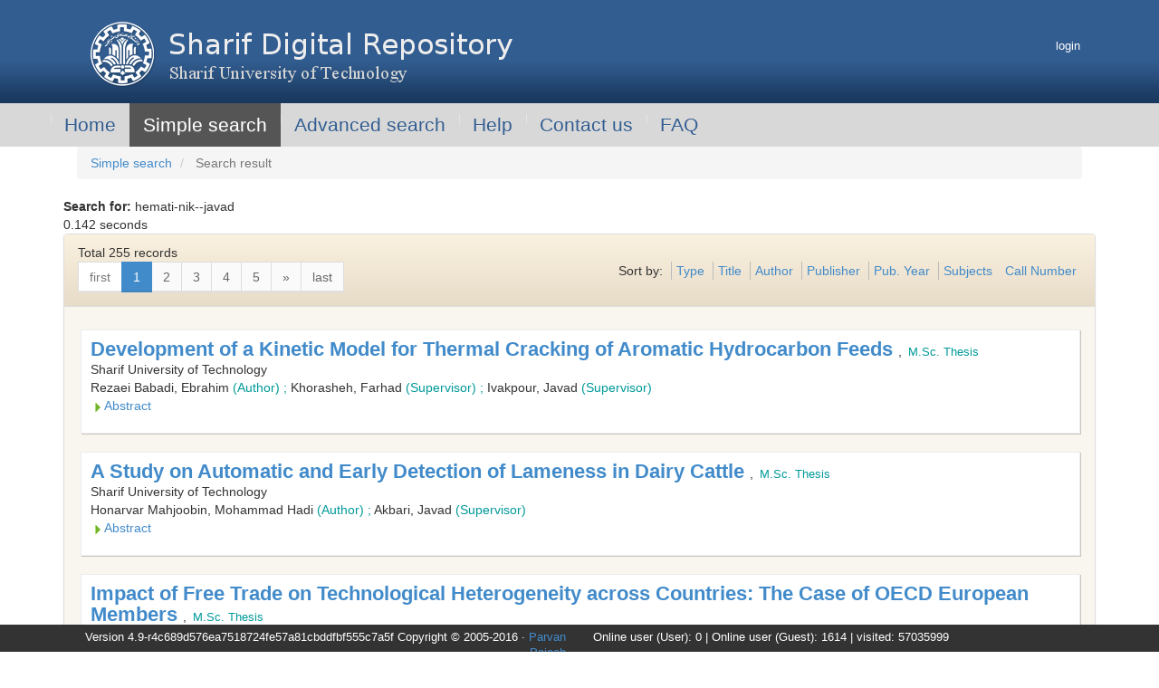

--- FILE ---
content_type: text/html;charset=utf-8
request_url: https://repository.sharif.edu/search/?&query=hemati-nik--javad&field=authorOther&count=20&execute=true&sort=publisher&dir=1
body_size: 13579
content:
























































































































<!DOCTYPE html>
<html>
  	<head>
    		






























































		
		
	    






























































		
		<meta charset="utf-8" />
		<meta http-equiv="X-UA-Compatible" content="IE=edge,chrome=1" />
        <meta http-equiv="Pragma" content="no-cache"/>
        <meta http-equiv="Expires" content="0"/>
        <meta http-equiv="Content-Type" content="text/html; charset=utf-8"/>
        
		<meta content="width=device-width, minimum-scale=1, initial-scale=1.0, maximum-scale=1.0, user-scalable=0" name="viewport" />
		
        
        <meta name="keywords" content="Repository,search,result search,signin,digital,library,university,book,content,hemati-nik--javad" />
        
        
        
	 	<meta name="description" content="hemati-nik--javad - Sharif Digital Repository / Sharif University of Technology :-Sharif Digital Repository / Sharif University of Technology / search result" />
	 	<meta property="og:description" content="hemati-nik--javad - Sharif Digital Repository / Sharif University of Technology :-Sharif Digital Repository / Sharif University of Technology / search result" />
	 	<meta name="twitter:description" content="hemati-nik--javad - Sharif Digital Repository / Sharif University of Technology :-Sharif Digital Repository / Sharif University of Technology / search result" />
        
        
        
	 	<meta name="title" content="Sharif Digital Repository / Sharif University of Technology / Search result - hemati-nik--javad" />
	 	<meta property="og:title" content="Sharif Digital Repository / Sharif University of Technology / Search result - hemati-nik--javad"/>
	 	<meta name="twitter:title" content="Sharif Digital Repository / Sharif University of Technology / Search result - hemati-nik--javad"/>
        
        
        
        
        
		<meta name="publisher" content="Sharif University of Technology">
        
	 	<meta name="robots" content="index,follow" />
		<meta name="copyright" content="©2012 Sharif University of Technology">
		<meta name="apple-mobile-web-app-capable" content="yes" />
		
		
			<meta property="og:type" content="website" />
		
		
		<meta property="og:site_name" content="Parvan Digital Library : Sharif Digital Repository / Sharif University of Technology " />
		
			<meta property="og:locale" content="en_US" />
		
		
        
        
        <link rel="icon" href="/images/favicon4.ico"/>
        <link rel="shortcut icon" href="/images/favicon4.ico">
	    <title>
	      	Sharif Digital Repository / Sharif University of Technology / Search result - hemati-nik--javad
	    	
	    </title>
	    
	    
	    
	    
	    <script type="text/javascript">/* Start adding global members. */</script>
<script type="text/javascript">/* Finished adding global members. */</script>
<script type="text/javascript">/* Start adding members resolved by '/main.css'. Bundle id is: '/main.css' */</script>
<link rel="stylesheet" type="text/css" media="screen" href="/theme-repository/css/resources/bootstrap-3.2.0/css/bootstrap.css?d=245423474" />
<link rel="stylesheet" type="text/css" media="screen" href="/theme-repository/css/resources/bootstrap-3.2.0/css/bootstrap-theme.css?d=532999274" />
<link rel="stylesheet" type="text/css" media="screen" href="/theme-repository/css/resources/font-awesome-4.2.0/css/font-awesome.min.css?d=450415926" />
<link rel="stylesheet" type="text/css" media="screen" href="/theme-repository/css/styles/localeBase.css?d=754863635" />
<link rel="stylesheet" type="text/css" media="screen" href="/theme-repository/css/styles/default.css?d=827768993" />
<link rel="stylesheet" type="text/css" media="screen" href="/theme-repository/css/styles/ebook.css?d=2145651655" />
<link rel="stylesheet" type="text/css" media="screen" href="/theme-repository/css/styles/carousel.css?d=400761905" />
<link rel="stylesheet" type="text/css" media="screen" href="/theme-repository/css/styles/jquery.treeview.css?d=1651115858" />
<link rel="stylesheet" type="text/css" media="screen" href="/theme-repository/css/styles/dashboard.css?d=855054448" />
<link rel="stylesheet" type="text/css" media="screen" href="/theme-repository/css/styles/en_custom.css?d=1235949507" />
<script type="text/javascript">/* Finished adding members resolved by /main.css */</script>

	    
	    <script type="text/javascript">
	    	var ctxPath = '/';
	      	var interval = "431";
	    </script>
	    <script type="text/javascript">/* Start adding global members. */</script>
<script type="text/javascript">if(!JAWR){var JAWR = {};};;JAWR.jawr_dwr_path='/dwr';JAWR.dwr_scriptSessionId='6F9EF3E4EAFC3D239AB73799C6914363';JAWR.app_context_path='';</script>
<script type="text/javascript">/* Finished adding global members. */</script>
<script type="text/javascript">/* Start adding members resolved by '/bundles/lib.js'. Bundle id is: '/bundles/lib.js' */</script>
<script type="text/javascript" src="/js/resources/jquery-3.6.3/jquery-3.6.3.min.js?d=257669637" ></script>
<script type="text/javascript" src="/js/resources/bootstrap-3.2.0/js/bootstrap.min.js?d=616673324" ></script>
<script type="text/javascript" src="/js/scripts/lib/global.js?d=403294147" ></script>
<script type="text/javascript" src="/js/scripts/lib/jquery.boxy.js?d=13276423" ></script>
<script type="text/javascript" src="/js/scripts/lib/jquery.disable.text.select.pack.js?d=856318423" ></script>
<script type="text/javascript" src="/js/scripts/lib/jquery.showLoading.min.js?d=311343560" ></script>
<script type="text/javascript" src="/js/scripts/lib/jquery.simpletip-1.3.1.min.js?d=1230441033" ></script>
<script type="text/javascript" src="/js/scripts/lib/jquery.treeview.js?d=712247632" ></script>
<script type="text/javascript" src="/js/scripts/lib/json2.js?d=1786401330" ></script>
<script type="text/javascript" src="/js/scripts/lib/nicetabs.js?d=496273732" ></script>
<script type="text/javascript">/* Finished adding members resolved by /bundles/lib.js */</script>

	    <script type="text/javascript">/* Start adding members resolved by '/bundles/dwrall.js'. Bundle id is: '/bundles/dwrall.js' */</script>
<script type="text/javascript" src="/js/jawr_generator.js?generationConfigParam=dwr%3A_engine" ></script>
<script type="text/javascript" src="/js/jawr_generator.js?generationConfigParam=dwr%3A_util" ></script>
<script type="text/javascript" src="/js/jawr_generator.js?generationConfigParam=dwr%3A_**" ></script>
<script type="text/javascript">/* Finished adding members resolved by /bundles/dwrall.js */</script>



  	</head>
	<body class="ui-en">
		<header id="header" role="banner">
			<div class="top-bar">
	<div class="container">
		<div class="row">
			<div class="col-md-12">
			
<div class="logo-container clearfix">

		
	
	<div class="pull-left col-md-6">
		<div class="logo-section">
			<img alt="Sharif Digital Repository / Sharif University of Technology " src="/theme-repository/images/arm.png"/>
		</div>
	</div>
	
	<div class="pull-right col-md-6">
		<div class="login-section">
			<ul>
					
	    			    			<li class="login">
		       			<a href="/signin?method=login">
		       				login
		       			</a>
	    			</li>
	    			
	    				       				    					</ul>
			<ul class="language">
									<li>
								    			<a href="/?locale=fa" style="text-transform: uppercase;">fa</a>
		    		</li>
									<li>
												 |
								    			<a href="/?locale=en" style="text-transform: uppercase;">en</a>
		    		</li>
							</ul>
		</div>
		
		
		
		






































































<script>
jQuery(document).ready(function(){
	jQuery(document).click(function(e){
		var target = e.target;
		if(jQuery(target).parents('.cart').length === 0 && !jQuery(target).hasClass('nav-link')){
			jQuery('.cart').hide();
		}
	});
	
	jQuery('.nav-link').click(function(e){
		jQuery('.cart').toggle();
	});
});

function toggleResource(id){
	AjaxManager.toggleResource(id, function(data){
		data = eval('(' + data + ')');
		if(data.status == 'success'){
			
			if(data.result == 'added'){
				var title = data.resource.title;
				title = title.truncate(30);
				
				var newLi = '<li class="cart-item" data-resource-id="'+id+'">';
				newLi += '<span class="cart-item-pic">';
				newLi += '<img src="/showThumbnail.do?id='+data.resource.resourcePID+'&size=THUMB&resType='+data.resource.resType+'&w=50&h=50&scale=true&fit=false">';
				newLi += '</span> <a href="https://repository.sharif.edu/resource/'+id+'/" target="_blank">'+ title +'</a>';
				newLi += '<span class="cart-item-desc">'+data.resource.authorMain+'</span>'; 
				newLi += '<span class="cart-item-action" onclick="toggleResource('+id+')">remove</span>'; 
				newLi += '</li>'; 
				
				jQuery('.cart ul').append(newLi);
				
				var oldValue = jQuery('.basket .nav-counter').text();
				jQuery('.basket .nav-counter').text(parseInt(oldValue) + 1);
				
				jQuery('.cart .cart-top-info').text((parseInt(oldValue) + 1) + ' items');
				jQuery('input[value='+id+'].toggle-resource').attr('checked', true);
				
			}
			else {
				jQuery('.cart ul li[data-resource-id='+id+']').remove();
				
				var oldValue = jQuery('.basket .nav-counter').text();
				jQuery('.basket .nav-counter').text(parseInt(oldValue) - 1);
				
				jQuery('.cart .cart-top-info').text((parseInt(oldValue) - 1) + ' items');
				jQuery('input[value='+id+'].toggle-resource').attr('checked', false);
			}
			
		} else if(data.status == 'failed'){
			
		}
	});
}
</script>




		
		
	</div>
</div>
<div class="title-container">
	<h1>
		<a title="Sharif Digital Repository" href="/">Sharif Digital Repository</a>
	</h1>
</div>

			</div>
		</div>
		<div class="row">
			<div class="col-md-12">
							
			<!-- Menu Bar -->
			






























































<div class="row menu-row">
	<div class="col-md-12">

		<nav class="navbar navbar-parvan" role="navigation">
				<div class="navbar-header">
		            <button data-target=".navbar-collapse" data-toggle="collapse" class="navbar-toggle" type="button">
		              <span class="sr-only">Toggle navigation</span>
		              <span class="icon-bar"></span>
		              <span class="icon-bar"></span>
		              <span class="icon-bar"></span>
		            </button>
		        </div>
				<div class="navbar-collapse collapse">
					
					
			            <ul id="menuListx" class="nav navbar-nav">
			            	
			            		
				            		
				            		
				            		
					            		
								        	
                        <li><a href="/home/" title="Home" >Home</a>
          </li>
            
								        
				            		
			            		
						    
			            		
				            		
				            		
				            		
					            		
				            		
			            		
						    
			            		
				            		
				            		
				            		
					            		
								        	
                        <li><a href="/search/" title="Simple search" >Simple search</a>
          </li>
            
								        
				            		
			            		
						    
			            		
				            		
				            		
				            		
					            		
								        	
                        <li><a href="/search/advanced/" title="Advanced search" class="hidden-sm">Advanced search</a>
          </li>
            
								        
				            		
			            		
						    
			            		
				            		
				            		
				            		
					            		
				            		
			            		
						    
			            		
				            		
				            		
				            		
					            		
								        	
                        <li><a href="/help/" title="Help" >Help</a>
          </li>
            
								        
				            		
			            		
						    
			            		
				            		
				            		
				            		
					            		
								        	
                        <li><a href="/contact/" title="Contact us" >Contact us</a>
          </li>
            
								        
				            		
			            		
						    
			            		
				            		
				            		
				            		
					            		
								        	
                        <li><a href="/faq/" title="FAQ" >FAQ</a>
          </li>
            
								        
				            		
			            		
						    
			            		
				            		
				            		
				            		
					            		
				            		
			            		
						    
			            </ul>
			        
				</div>
		</nav>

    </div>
</div>

	
			






































































<script>
jQuery(document).ready(function(){
	jQuery(document).click(function(e){
		var target = e.target;
		if(jQuery(target).parents('.cart').length === 0 && !jQuery(target).hasClass('nav-link')){
			jQuery('.cart').hide();
		}
	});
	
	jQuery('.nav-link').click(function(e){
		jQuery('.cart').toggle();
	});
});

function toggleResource(id){
	AjaxManager.toggleResource(id, function(data){
		data = eval('(' + data + ')');
		if(data.status == 'success'){
			
			if(data.result == 'added'){
				var title = data.resource.title;
				title = title.truncate(30);
				
				var newLi = '<li class="cart-item" data-resource-id="'+id+'">';
				newLi += '<span class="cart-item-pic">';
				newLi += '<img src="/showThumbnail.do?id='+data.resource.resourcePID+'&size=THUMB&resType='+data.resource.resType+'&w=50&h=50&scale=true&fit=false">';
				newLi += '</span> <a href="https://repository.sharif.edu/resource/'+id+'/" target="_blank">'+ title +'</a>';
				newLi += '<span class="cart-item-desc">'+data.resource.authorMain+'</span>'; 
				newLi += '<span class="cart-item-action" onclick="toggleResource('+id+')">remove</span>'; 
				newLi += '</li>'; 
				
				jQuery('.cart ul').append(newLi);
				
				var oldValue = jQuery('.basket .nav-counter').text();
				jQuery('.basket .nav-counter').text(parseInt(oldValue) + 1);
				
				jQuery('.cart .cart-top-info').text((parseInt(oldValue) + 1) + ' items');
				jQuery('input[value='+id+'].toggle-resource').attr('checked', true);
				
			}
			else {
				jQuery('.cart ul li[data-resource-id='+id+']').remove();
				
				var oldValue = jQuery('.basket .nav-counter').text();
				jQuery('.basket .nav-counter').text(parseInt(oldValue) - 1);
				
				jQuery('.cart .cart-top-info').text((parseInt(oldValue) - 1) + ' items');
				jQuery('input[value='+id+'].toggle-resource').attr('checked', false);
			}
			
		} else if(data.status == 'failed'){
			
		}
	});
}
</script>




			</div>
		</div>
	</div>
</div>

		</header>

		<div id="content">
		
			<div class="container">
				<div id="prepage" class="preloader">
		 			 Loading...
				</div>
	
				<noscript>
					<div class="row">
				    		<div class="col-md-12">
					    		<div class="error" id="errorMessages">
				      				Please enable javascript in your browser.
				      			</div>
				    		</div>
				    	</div>
				</noscript>
	
								
								<div class="row navigate-row">
		    			<div class="col-md-12">
			    			<div class="container-fluid">
			    												

































































			
<ol class="breadcrumb" xmlns:v="http://rdf.data-vocabulary.org/#">
	
	
		
		
		
		<li class="" typeof="v:Breadcrumb">
			
				
				
					
						
							
							<a href="https://repository.sharif.edu/search/&query=hemati-nik--javad&field=authorOther&count=20" class="back_link" rel="v:url" property="v:title"> 
								Simple search
							</a>
							
                            
						
					
				
			
		</li>
	
		
		
		
		<li class="active" typeof="v:Breadcrumb">
			
				
					
						
							Search result
						
						
					
				
				
			
		</li>
	
</ol>


						    				    												<!-- Link Bar -->
								






























































						    							</div>
				    	</div>
		    		</div>
		    			
				<!-- Messages and Errors Information -->
				































































	
				<!-- Main Body Information -->
															
<script type="text/javascript">
  function activateMenu() {
    // match on URL
        jQuery("#menuListx li").has("a[title='Simple search']").addClass("active");
      }
</script>

<style>
ol.articleList {
	list-style: none;
	margin: 26px 16px 20px 18px;
	padding: 0;
}

ol.articleList:first-child {
	margin-top: 10px;
}

ol.articleList li.detail {
	margin: 0 0 20px;
	min-height: 32px;
	position: relative;
}

ul.article {
	line-height: 1.4;
	padding-right: 23px;
	list-style: none;
	margin: 0;
}

ol.articleList li.detail ul.article {
	line-height: 1.4;
	padding-right: 23px;
	list-style: none;
	margin: 0;
}

ol.articleList li.detail ul.article>li {
	margin-left: 36px;
}

ol.articleList li.detail ul.article li.selection {
	left: 0;
	position: absolute;
	margin-left: 0;
}

.bookResultsExp input.checkBox {
	float: right;
	margin: 3px 6px;
}

ol.articleList li.detail ul.article li.selection input {
	padding-top: 0;
	margin-top: 4px;
}

ol.articleList li.detail li.title h2 {
	display: inline;
	font-size: 18px;
}

ol.articleList li.detail li.title a {
	font-size: 1.2em;
	color: #316c9d;
	font-weight: normal;
}

ol.articleList li.detail li.title a:visited {
	color: #840084;
}

ol.articleList li.detail li.source {
	color: #5c5c5c;
	font-style: italic;
}

.authorTxt {
	font-size: 1.1em;
	color: #252525;
}

ul.extLinkBlock {
	margin: 0;
	padding: 0;
	font-size: 1em;
}

ul.extLinkBlock li {
	display: inline;
	margin: 0;
	line-height: 21px;
}

</style>


<div id="search-result" class="row">
	<div class="col-md-12">
		<div class="">
			<span ><b>Search for:</b></span>
			<span >
					    			hemati-nik--javad
					    	</span>
		</div>
							<div class="pull-left">
	    		0.142 seconds
			</div>
			</div>
</div>




<div class="panel panel-default panel-parvan">
	<div class="panel-heading">
		<div class="row">
			<div id="result-total-records" class="col-md-6">
				Total 255 records
			</div>
		</div>
		
		<div class="row">
			
			<div id="result-paging" class="col-md-6">
				<ul class="pagination"><li class="page-item disabled"><a class="page-link" href="#">first</a></li><li class="page-item active"><a class="page-link" href="#">1</a></li><li class="page-item"><a class="page-link" href="/search/?field=authorOther&amp;query=hemati-nik--javad&amp;count=20&amp;sort=publisher&amp;page=2&amp;dir=1&amp;execute=true&amp;">2</a></li><li class="page-item"><a class="page-link" href="/search/?field=authorOther&amp;query=hemati-nik--javad&amp;count=20&amp;sort=publisher&amp;page=3&amp;dir=1&amp;execute=true&amp;">3</a></li><li class="page-item"><a class="page-link" href="/search/?field=authorOther&amp;query=hemati-nik--javad&amp;count=20&amp;sort=publisher&amp;page=4&amp;dir=1&amp;execute=true&amp;">4</a></li><li class="page-item"><a class="page-link" href="/search/?field=authorOther&amp;query=hemati-nik--javad&amp;count=20&amp;sort=publisher&amp;page=5&amp;dir=1&amp;execute=true&amp;">5</a></li><li class="page-item"><a class="page-link" href="/search/?field=authorOther&amp;query=hemati-nik--javad&amp;count=20&amp;sort=publisher&amp;page=2&amp;dir=1&amp;execute=true&amp;">&raquo;</a></li><li class="page-item"><a class="page-link" href="/search/?field=authorOther&amp;query=hemati-nik--javad&amp;count=20&amp;sort=publisher&amp;page=13&amp;dir=1&amp;execute=true&amp;">last</a></li></ul>
			</div>
			
			<div id="result-sort" class="col-md-6">
				<ul class="result-gallery-sort-container pull-right">
					<li class="first">Sort by:</li>
					<li><a href="/search/?&query=hemati-nik--javad&field=authorOther&count=20&execute=true&sort=resType&dir=1" class="">Type</a></li>
					<li><a href="/search/?&query=hemati-nik--javad&field=authorOther&count=20&execute=true&sort=title&dir=1" class="">Title</a></li>
					<li><a href="/search/?&query=hemati-nik--javad&field=authorOther&count=20&execute=true&sort=authorMain&dir=1" class="">Author</a></li>
					<li><a href="/search/?&query=hemati-nik--javad&field=authorOther&count=20&execute=true&sort=publisher&dir=-1" class="sort-asc">Publisher</a></li>
					<li><a href="/search/?&query=hemati-nik--javad&field=authorOther&count=20&execute=true&sort=publishDate&dir=1" class="">Pub. Year</a></li>
					<li><a href="/search/?&query=hemati-nik--javad&field=authorOther&count=20&execute=true&sort=subjectkeyword&dir=1" class="">Subjects</a></li>
					<li class="last"><a href="/search/?&query=hemati-nik--javad&field=authorOther&count=20&execute=true&sort=callNumber&dir=1" class="">Call Number</a></li>
				</ul>
			</div>
		</div>
		
	</div>
	<div class="panel-body">
		<div class="row">
		
			<ol class="articleList results">
			
								
									
					
									
					
<div class="brdr bgc-fff pad-10 box-shad btm-mrg-20 property-listing  thesis">
	
	<div class="media resource-info-full">
					
					<h4 class="media-heading"> 
									<a class="cLink artTitle " href="/resource/496335/-/&from=search&&query=hemati-nik--javad&field=authorOther&count=20&execute=true">
						Development of a Kinetic Model for Thermal Cracking of Aromatic Hydrocarbon Feeds 
					</a>
							</h4>
				,
		<span id="resType">
													
												M.Sc. Thesis
									</span>
		
		<span id="source">Sharif University of Technology</span>
		
		
				<span id="author">
						
									<span>Rezaei Babadi, Ebrahim</span>
								<span id="author-relator" class="author-relator ">(Author)</span>
									</span>
		
		<span id="added-entries-701-wrapper">
			<span id="separator">;</span>							<span id="added-entry">
					Khorasheh, Farhad
				</span>
				<span id="added-entry-label" class="author-relator resource-label">(Supervisor)</span>
				<span id="separator">;</span>							<span id="added-entry">
					Ivakpour, Javad
				</span>
				<span id="added-entry-label" class="author-relator resource-label">(Supervisor)</span>
									</span>
		
		<div id="abstract-wrapper">
							<span id="abstract-label" class="resource-label abstract-label"><a>Abstract</a></span>
				<span id="abstract" class="abstract-content">
					<div>Most refineries are looking for a process in order to remove heavy compounds and convert them into lighter, more valuable materials. Among the various remaining upgrade processes, non-catalytic heating processes are very attractive and have gotten a wider scope worldwide because the feed used for the upgrade process is high in metal and sulfur, which causes the catalyst surface to become toxic and inactive. Due to that, the thermal cracking process is more suitable for such feeds than the catalytic cracking process. Due to the reduction of sweet crude oil resources and the heavier refinery feeds and increase in amount of global fuel needs, refineries must process a larger share of feed in...&nbsp;</div>
				</span>
					</div>
		
		
		
		
		
		
					<span class="external ">					
				<div class="txt external">
					<ul class="extLinkBlock">
												
					</ul>
				</div>
			</span>
				
	</div>
</div>
<div id="resultsView_1" class="resultsView"></div>

			
									
					
<div class="brdr bgc-fff pad-10 box-shad btm-mrg-20 property-listing  thesis">
	
	<div class="media resource-info-full">
					
					<h4 class="media-heading"> 
									<a class="cLink artTitle " href="/resource/290493/-/&from=search&&query=hemati-nik--javad&field=authorOther&count=20&execute=true">
						A Study on Automatic and Early Detection of Lameness in Dairy Cattle 
					</a>
							</h4>
				,
		<span id="resType">
													
												M.Sc. Thesis
									</span>
		
		<span id="source">Sharif University of Technology</span>
		
		
				<span id="author">
						
									<span>Honarvar Mahjoobin, Mohammad Hadi</span>
								<span id="author-relator" class="author-relator ">(Author)</span>
									</span>
		
		<span id="added-entries-701-wrapper">
			<span id="separator">;</span>							<span id="added-entry">
					Akbari, Javad
				</span>
				<span id="added-entry-label" class="author-relator resource-label">(Supervisor)</span>
									</span>
		
		<div id="abstract-wrapper">
							<span id="abstract-label" class="resource-label abstract-label"><a>Abstract</a></span>
				<span id="abstract" class="abstract-content">
					<div>Lameness in dairy cattle is a crucial welfare issue in dairy industry, and over the years scientists are attempting to present a detection method. In recent years it is attracting more attention to make the identification and discrimination of sounds and lames systematic and automatic. Right now, the most hopeful results have been obtained through the measurement of Ground Reaction Forces (GRF) of hooves, and analysis of load distribution between four legs, which seems applicable for wide use in dairy industry. However, the accuracy, validity, and reliability of discrimination is still far from an acceptable point, that is because of a great lack in understanding quantitative effects of the...&nbsp;</div>
				</span>
					</div>
		
		
		
		
		
		
					<span class="external ">					
				<div class="txt external">
					<ul class="extLinkBlock">
												
					</ul>
				</div>
			</span>
				
	</div>
</div>
<div id="resultsView_1" class="resultsView"></div>

			
									
					
<div class="brdr bgc-fff pad-10 box-shad btm-mrg-20 property-listing  thesis">
	
	<div class="media resource-info-full">
					
					<h4 class="media-heading"> 
									<a class="cLink artTitle " href="/resource/290563/-/&from=search&&query=hemati-nik--javad&field=authorOther&count=20&execute=true">
						Impact of Free Trade on Technological Heterogeneity across Countries: The Case of OECD European Members 
					</a>
							</h4>
				,
		<span id="resType">
													
												M.Sc. Thesis
									</span>
		
		<span id="source">Sharif University of Technology</span>
		
		
				<span id="author">
						
									<span>Karimi, Mohsen</span>
								<span id="author-relator" class="author-relator ">(Author)</span>
									</span>
		
		<span id="added-entries-701-wrapper">
			<span id="separator">;</span>							<span id="added-entry">
					Abedini, Javad
				</span>
				<span id="added-entry-label" class="author-relator resource-label">(Supervisor)</span>
									</span>
		
		<div id="abstract-wrapper">
							<span id="abstract-label" class="resource-label abstract-label"><a>Abstract</a></span>
				<span id="abstract" class="abstract-content">
					<div>Although technological specialization has been recognized as a stimulating factor of international trade (Ricardian theory), new approaches emphasize the endogeneity of technological heterogeneity across countries. Following them, we proceed to examine the effect of free trade on technological differences among 20 OECD members during 1996-2008. We first use the model of Eaton and Kortum (2002) to obtain an annual estimate of technological heterogeneity within the OECD group. We then analyze the behavior of this index facing international trade statistics in the same period. The results show that the OECD countries have been experienced a technological convergence, thanks to a boost in the...&nbsp;</div>
				</span>
					</div>
		
		
		
		
		
		
					<span class="external ">					
				<div class="txt external">
					<ul class="extLinkBlock">
												
					</ul>
				</div>
			</span>
				
	</div>
</div>
<div id="resultsView_1" class="resultsView"></div>

			
									
					
<div class="brdr bgc-fff pad-10 box-shad btm-mrg-20 property-listing  thesis">
	
	<div class="media resource-info-full">
					
					<h4 class="media-heading"> 
									<a class="cLink artTitle " href="/resource/382562/-/&from=search&&query=hemati-nik--javad&field=authorOther&count=20&execute=true">
						Experimental Study of Pendulum Grinding of Superalloys 
					</a>
							</h4>
				,
		<span id="resType">
													
												M.Sc. Thesis
									</span>
		
		<span id="source">Sharif University of Technology</span>
		
		
				<span id="author">
						
									<span>Yazdani, Majid</span>
								<span id="author-relator" class="author-relator ">(Author)</span>
									</span>
		
		<span id="added-entries-701-wrapper">
			<span id="separator">;</span>							<span id="added-entry">
					Akbari, Javad
				</span>
				<span id="added-entry-label" class="author-relator resource-label">(Supervisor)</span>
									</span>
		
		<div id="abstract-wrapper">
							<span id="abstract-label" class="resource-label abstract-label"><a>Abstract</a></span>
				<span id="abstract" class="abstract-content">
					<div>Superalloys are widely used in aerospace and power industries due to the good performance at high temperatures for examples gas turbines, steam turbines and aircraft components. In addition to the turbines cobalt-base superalloys are used in medical implants such as knee and hip joints. The main strengths of the superalloys are heat-resistant, retaining their high mechanical and chemical properties at high temperatures, high melting temperatures, high corrosion resistance, resistance to thermal fatigue, thermal shock, creep, and erosion. Because of difficult to machine properties of superalloys, grinding is one of the effective methods for machining superalloys. The surface integrity of the...&nbsp;</div>
				</span>
					</div>
		
		
		
		
		
		
					<span class="external ">					
				<div class="txt external">
					<ul class="extLinkBlock">
												
					</ul>
				</div>
			</span>
				
	</div>
</div>
<div id="resultsView_1" class="resultsView"></div>

			
									
					
<div class="brdr bgc-fff pad-10 box-shad btm-mrg-20 property-listing  thesis">
	
	<div class="media resource-info-full">
					
					<h4 class="media-heading"> 
									<a class="cLink artTitle " href="/resource/383238/-/&from=search&&query=hemati-nik--javad&field=authorOther&count=20&execute=true">
						Ultrasonic Assisted Deep Drilling of Super-Alloy and Comparison With Electro Discharge Drilling Method 
					</a>
							</h4>
				,
		<span id="resType">
													
												M.Sc. Thesis
									</span>
		
		<span id="source">Sharif University of Technology</span>
		
		
				<span id="author">
						
									<span>Baghlani, Valid</span>
								<span id="author-relator" class="author-relator ">(Author)</span>
									</span>
		
		<span id="added-entries-701-wrapper">
			<span id="separator">;</span>							<span id="added-entry">
					Akbari, Javad
				</span>
				<span id="added-entry-label" class="author-relator resource-label">(Supervisor)</span>
									</span>
		
		<div id="abstract-wrapper">
							<span id="abstract-label" class="resource-label abstract-label"><a>Abstract</a></span>
				<span id="abstract" class="abstract-content">
					<div>Drilling super  alloys with a good hole quality and acceptable surface finish is a constant challenge in modern industries dealing with such materials. Ultrasonic assisted drilling is a modern and nonconventional method of drilling which has attracted many researchers attention recently. In this study deep drilling on Inconel 738 LC is done using ultrasonic assisted drilling technique and the results are compared with those of Electro Discharge Machininng or EDM method. The results show that Ultrasonic Assisted Drilling or UAD is an appropriate alternative for EDM of Inconel. The whole process time is decrease dimensional accuracy is improved and surface roughness is decreased significantly....&nbsp;</div>
				</span>
					</div>
		
		
		
		
		
		
					<span class="external ">					
				<div class="txt external">
					<ul class="extLinkBlock">
												
					</ul>
				</div>
			</span>
				
	</div>
</div>
<div id="resultsView_1" class="resultsView"></div>

			
									
					
<div class="brdr bgc-fff pad-10 box-shad btm-mrg-20 property-listing  thesis">
	
	<div class="media resource-info-full">
					
					<h4 class="media-heading"> 
									<a class="cLink artTitle " href="/resource/383254/-/&from=search&&query=hemati-nik--javad&field=authorOther&count=20&execute=true">
						Security Evaluation of Public Key Based Key Management in MANET 
					</a>
							</h4>
				,
		<span id="resType">
													
												M.Sc. Thesis
									</span>
		
		<span id="source">Sharif University of Technology</span>
		
		
				<span id="author">
						
									<span>Jamshidi, Farzad</span>
								<span id="author-relator" class="author-relator ">(Author)</span>
									</span>
		
		<span id="added-entries-701-wrapper">
			<span id="separator">;</span>							<span id="added-entry">
					Mohajeri, Javad
				</span>
				<span id="added-entry-label" class="author-relator resource-label">(Supervisor)</span>
									</span>
		
		<div id="abstract-wrapper">
							<span id="abstract-label" class="resource-label abstract-label"><a>Abstract</a></span>
				<span id="abstract" class="abstract-content">
					<div>Due to popularity of mobile wireless devices, security of mobile ad hoc networks (MANETs) being more important than before. Traditional key management schemes based on symmetric key cryptography are became ineffective because of dynamic and infrastructureless nature of these networks.Recent studies are mainly based on traditional public key cryptography schemes and ID-based cryptography schemes. On the other hand, Contributory schemes seem suitable for MANETs because of their inherent self-organize property. Key update and Key revocation are the fundamental issues of key management schemes in mobile ad hoc networks. Certificateless public key cryptography, in addition to solve those issues,...&nbsp;</div>
				</span>
					</div>
		
		
		
		
		
		
					<span class="external ">					
				<div class="txt external">
					<ul class="extLinkBlock">
												
					</ul>
				</div>
			</span>
				
	</div>
</div>
<div id="resultsView_1" class="resultsView"></div>

			
									
					
<div class="brdr bgc-fff pad-10 box-shad btm-mrg-20 property-listing  thesis">
	
	<div class="media resource-info-full">
					
					<h4 class="media-heading"> 
									<a class="cLink artTitle " href="/resource/292113/-/&from=search&&query=hemati-nik--javad&field=authorOther&count=20&execute=true">
						Economic Cooperation Organization: Ex-post Impact and Potentials on Intra-group Trade in Non-Oil Industries Using Gravity Model 
					</a>
							</h4>
				,
		<span id="resType">
													
												M.Sc. Thesis
									</span>
		
		<span id="source">Sharif University of Technology</span>
		
		
				<span id="author">
						
									<span>Mesgari, Iman</span>
								<span id="author-relator" class="author-relator ">(Author)</span>
									</span>
		
		<span id="added-entries-701-wrapper">
			<span id="separator">;</span>							<span id="added-entry">
					Abedini, Javad
				</span>
				<span id="added-entry-label" class="author-relator resource-label">(Supervisor)</span>
									</span>
		
		<div id="abstract-wrapper">
							<span id="abstract-label" class="resource-label abstract-label"><a>Abstract</a></span>
				<span id="abstract" class="abstract-content">
					<div>International trade arrangements have been considerably developed in recent decadees. Especially, one can note the role of these factors in economic development and improvement of life standards in member countries. In the meantime, Economic Cooperation Organization (ECO) was established in 1985, by Iran, Pakistan and Turkey and then extended by seven other countries: Afghanistan, Azerbaijan, Kazakhstan, Kyrgyzstan, Tajikistan, Turkmenistan and Uzbekistan. Improving economic development and intra-group trade of member countries is one of the main objectives for the group. The purpose of this research is to estimate the ex-post effects of ECO on the intra-group trade of member countries....&nbsp;</div>
				</span>
					</div>
		
		
		
		
		
		
					<span class="external ">					
				<div class="txt external">
					<ul class="extLinkBlock">
												
					</ul>
				</div>
			</span>
				
	</div>
</div>
<div id="resultsView_1" class="resultsView"></div>

			
									
					
<div class="brdr bgc-fff pad-10 box-shad btm-mrg-20 property-listing  thesis">
	
	<div class="media resource-info-full">
					
					<h4 class="media-heading"> 
									<a class="cLink artTitle " href="/resource/293341/-/&from=search&&query=hemati-nik--javad&field=authorOther&count=20&execute=true">
						
					</a>
							</h4>
				,
		<span id="resType">
													
												M.Sc. Thesis
									</span>
		
		<span id="source">Sharif University of Technology</span>
		
		
				<span id="author">
						
									<span>Abtahi, Mohammad Reza</span>
								<span id="author-relator" class="author-relator ">(Author)</span>
									</span>
		
		<span id="added-entries-701-wrapper">
			<span id="separator">;</span>							<span id="added-entry">
					Abedini, Javad
				</span>
				<span id="added-entry-label" class="author-relator resource-label">(Supervisor)</span>
									</span>
		
		<div id="abstract-wrapper">
							<span id="abstract-label" class="resource-label abstract-label"><a>Abstract</a></span>
				<span id="abstract" class="abstract-content">
					<div>In this piece of work, a gravity model is suggested as Iranian non-fuel export model to OIC countries. The most important results out of this model are the acquired coefficients of two variables, namely “ECO membership” and “Economic and Trade Freedom of Importer”. At first, we expected that for importer, being a member of ECO would increase the amount of trade with iran. Surprisingly, this is not what we see in a model. In fact, as ECO has not achieved any tangible success in increasing trade between its members, eastern Asian Muslim countries has become an important trade partner for iranians. This result is compatible with other pieces of researches about ECO. “Economic and Trade Freedom...&nbsp;</div>
				</span>
					</div>
		
		
		
		
		
		
					<span class="external ">					
				<div class="txt external">
					<ul class="extLinkBlock">
												
					</ul>
				</div>
			</span>
				
	</div>
</div>
<div id="resultsView_1" class="resultsView"></div>

			
									
					
<div class="brdr bgc-fff pad-10 box-shad btm-mrg-20 property-listing  thesis">
	
	<div class="media resource-info-full">
					
					<h4 class="media-heading"> 
									<a class="cLink artTitle " href="/resource/293381/-/&from=search&&query=hemati-nik--javad&field=authorOther&count=20&execute=true">
						Growth Decomposition and Estimation of Investment-Specific Technological Change in Iran’s Industry 
					</a>
							</h4>
				,
		<span id="resType">
													
												M.Sc. Thesis
									</span>
		
		<span id="source">Sharif University of Technology</span>
		
		
				<span id="author">
						
									<span>Hosseini Jebeli, Hossein</span>
								<span id="author-relator" class="author-relator ">(Author)</span>
									</span>
		
		<span id="added-entries-701-wrapper">
			<span id="separator">;</span>							<span id="added-entry">
					Nili, Massoud
				</span>
				<span id="added-entry-label" class="author-relator resource-label">(Supervisor)</span>
				<span id="separator">;</span>							<span id="added-entry">
					Abedini, Javad
				</span>
				<span id="added-entry-label" class="author-relator resource-label">(Co-Advisor)</span>
									</span>
		
		<div id="abstract-wrapper">
							<span id="abstract-label" class="resource-label abstract-label"><a>Abstract</a></span>
				<span id="abstract" class="abstract-content">
					<div>The aim of this research was estimation of investment-specific technological change, using industrial database which is published annually by Bureau of Statistics of Iran. Investment-specific technological change is the quality improvement of investment in capital goods during the time. Before estimation of this rate, production function (regarding 130 industrial activities and during 14 years, 1994-2007) was estimated. All industries classified in 4 groups based on the level of technology used in them. Then factor’s production elasticities were compared between different groups of industries. The results showed that in high-tech industries the elasticities of skilled workers, import and...&nbsp;</div>
				</span>
					</div>
		
		
		
		
		
		
					<span class="external ">					
				<div class="txt external">
					<ul class="extLinkBlock">
												
					</ul>
				</div>
			</span>
				
	</div>
</div>
<div id="resultsView_1" class="resultsView"></div>

			
									
					
<div class="brdr bgc-fff pad-10 box-shad btm-mrg-20 property-listing  thesis">
	
	<div class="media resource-info-full">
					
					<h4 class="media-heading"> 
									<a class="cLink artTitle " href="/resource/377629/-/&from=search&&query=hemati-nik--javad&field=authorOther&count=20&execute=true">
						
					</a>
							</h4>
				,
		<span id="resType">
													
												M.Sc. Thesis
									</span>
		
		<span id="source">Sharif University of Technology</span>
		
		
				<span id="author">
						
									<span>Ebrahimpour, Reza</span>
								<span id="author-relator" class="author-relator ">(Author)</span>
									</span>
		
		<span id="added-entries-701-wrapper">
			<span id="separator">;</span>							<span id="added-entry">
					Movahhedy, Mohammad Reza
				</span>
				<span id="added-entry-label" class="author-relator resource-label">(Supervisor)</span>
				<span id="separator">;</span>							<span id="added-entry">
					Akbari, Javad
				</span>
				<span id="added-entry-label" class="author-relator resource-label">(Supervisor)</span>
									</span>
		
		<div id="abstract-wrapper">
							<span id="abstract-label" class="resource-label abstract-label"><a>Abstract</a></span>
				<span id="abstract" class="abstract-content">
					<div>In Ultrasonic Assisted Machining (UAM) a mechanical vibration is added to the relative motion of the tool and workpiece. The frequency of vibration is typically from 20kHz to 100kHz and the amplitude is in the range of 10 to 20 microns. Experiments show that using this method improves the machining performance. Reduction in machining forces and tool wear and improving the cooling condition are some of the advantages of UAM. In this work, the forces of ultrasonic assisted milling are investigated. Applying thin shear plane theorem provides an acceptable theoretical base with minimum dependence on experimental data to analyze machining forces. To evaluate the model and find the effect of...&nbsp;</div>
				</span>
					</div>
		
		
		
		
		
		
					<span class="external ">					
				<div class="txt external">
					<ul class="extLinkBlock">
												
					</ul>
				</div>
			</span>
				
	</div>
</div>
<div id="resultsView_1" class="resultsView"></div>

			
									
					
<div class="brdr bgc-fff pad-10 box-shad btm-mrg-20 property-listing  thesis">
	
	<div class="media resource-info-full">
					
					<h4 class="media-heading"> 
									<a class="cLink artTitle " href="/resource/377693/-/&from=search&&query=hemati-nik--javad&field=authorOther&count=20&execute=true">
						Hip Joint Preforms Designing Steps With Inverse Finite Element Method 
					</a>
							</h4>
				,
		<span id="resType">
													
												M.Sc. Thesis
									</span>
		
		<span id="source">Sharif University of Technology</span>
		
		
				<span id="author">
						
									<span>Nejati, Masoud</span>
								<span id="author-relator" class="author-relator ">(Author)</span>
									</span>
		
		<span id="added-entries-701-wrapper">
			<span id="separator">;</span>							<span id="added-entry">
					Movahhedi, Mohammad Reza
				</span>
				<span id="added-entry-label" class="author-relator resource-label">(Supervisor)</span>
				<span id="separator">;</span>							<span id="added-entry">
					Akbari, Javad
				</span>
				<span id="added-entry-label" class="author-relator resource-label">(Co-Advisor)</span>
									</span>
		
		<div id="abstract-wrapper">
							<span id="abstract-label" class="resource-label abstract-label"><a>Abstract</a></span>
				<span id="abstract" class="abstract-content">
					<div>Forging process is recognized as the high speed method, economical and with ability to produce high strength parts between metal forming processes. Preform design is the most important step in forging process. In the past this work was done based on experiences. In the complex parts because of error in design there was probability of diverse dies, so that method needed to spent so many times and costs. However recently with progress in computer programming we don’t need to produce diverse dies but spend many times. In this field many investigations are done to dispose designers skills,  so forging preform design based on inverse finite elements method is denoted for this gold. In this thesis...&nbsp;</div>
				</span>
					</div>
		
		
		
		
		
		
					<span class="external ">					
				<div class="txt external">
					<ul class="extLinkBlock">
												
					</ul>
				</div>
			</span>
				
	</div>
</div>
<div id="resultsView_1" class="resultsView"></div>

			
									
					
<div class="brdr bgc-fff pad-10 box-shad btm-mrg-20 property-listing  thesis">
	
	<div class="media resource-info-full">
					
					<h4 class="media-heading"> 
									<a class="cLink artTitle " href="/resource/291500/-/&from=search&&query=hemati-nik--javad&field=authorOther&count=20&execute=true">
						A Study of the Effects of Ultrasonic Vibration on the Stability of Orthogonal Cutting Process Against Chatter 
					</a>
							</h4>
				,
		<span id="resType">
													
												M.Sc. Thesis
									</span>
		
		<span id="source">Sharif University of Technology</span>
		
		
				<span id="author">
						
									<span>Yazdian, Mohammad</span>
								<span id="author-relator" class="author-relator ">(Author)</span>
									</span>
		
		<span id="added-entries-701-wrapper">
			<span id="separator">;</span>							<span id="added-entry">
					Akbari, Javad
				</span>
				<span id="added-entry-label" class="author-relator resource-label">(Supervisor)</span>
				<span id="separator">;</span>							<span id="added-entry">
					Movahhedy, Mohammad Reza
				</span>
				<span id="added-entry-label" class="author-relator resource-label">(Supervisor)</span>
									</span>
		
		<div id="abstract-wrapper">
							<span id="abstract-label" class="resource-label abstract-label"><a>Abstract</a></span>
				<span id="abstract" class="abstract-content">
					<div>Machining chatter is unstable and destructive vibrations that leads to damages to the surface of workpiece and reduces the tool life. These damages have significant effects on surface quality and material removal rate. Many studies have been done on chatter modeling and control in various machining processes. On the other hand, recently, ultrasonic vibrations have been used in many manufacturing processes including cutting to enhance the quality of products. Therefore, it is important to investigate the effect of ultrasonic vibrations on the stability of cutting process. Although a number of advantages such as improved surface roughness of workpiece and reduced machining forces have been...&nbsp;</div>
				</span>
					</div>
		
		
		
		
		
		
					<span class="external ">					
				<div class="txt external">
					<ul class="extLinkBlock">
												
					</ul>
				</div>
			</span>
				
	</div>
</div>
<div id="resultsView_1" class="resultsView"></div>

			
									
					
<div class="brdr bgc-fff pad-10 box-shad btm-mrg-20 property-listing  thesis">
	
	<div class="media resource-info-full">
					
					<h4 class="media-heading"> 
									<a class="cLink artTitle " href="/resource/292246/-/&from=search&&query=hemati-nik--javad&field=authorOther&count=20&execute=true">
						Synthesis of Copper Oxide Nano Particles by Supercritical Hydrothermal Method and Study on Their Adsorption Properties for uptake of Elemental Iodine and Radioactive Ions 
					</a>
							</h4>
				,
		<span id="resType">
													
												M.Sc. Thesis
									</span>
		
		<span id="source">Sharif University of Technology</span>
		
		
				<span id="author">
						
									<span>Saket Bolgoori, Arezoo</span>
								<span id="author-relator" class="author-relator ">(Author)</span>
									</span>
		
		<span id="added-entries-701-wrapper">
			<span id="separator">;</span>							<span id="added-entry">
					Otukesh, Mohammad
				</span>
				<span id="added-entry-label" class="author-relator resource-label">(Supervisor)</span>
				<span id="separator">;</span>							<span id="added-entry">
					Ahmadi, Javad
				</span>
				<span id="added-entry-label" class="author-relator resource-label">(Supervisor)</span>
				<span id="separator">;</span>							<span id="added-entry">
					Samadfam, Mohammad
				</span>
				<span id="added-entry-label" class="author-relator resource-label">(Co-Advisor)</span>
									</span>
		
		<div id="abstract-wrapper">
							<span id="abstract-label" class="resource-label abstract-label"><a>Abstract</a></span>
				<span id="abstract" class="abstract-content">
					<div>I-131 isotope is one of the most significant radio medicines for treatments of the thyroid cancer and nuclear tomography of thyroid. As for purification of this radioisotope several methods have been developed among which adsorption-desorption on metallic copper is the most promising.  The current study is aimed at elaboration of the kinetics behavior of the different types of metallic copper for adsorption of iodine vapor. The used copper samples included plain and silica-supported Cu nanoparticles as well as micronized copper.  The silica-supported Cu nanoparticles were prepared by impregnation of highly porous silica (≈500 m2/g) in Cu(NO3)2 solution, heating of the solution to above...&nbsp;</div>
				</span>
					</div>
		
		
		
		
		
		
					<span class="external ">					
				<div class="txt external">
					<ul class="extLinkBlock">
												
					</ul>
				</div>
			</span>
				
	</div>
</div>
<div id="resultsView_1" class="resultsView"></div>

			
									
					
<div class="brdr bgc-fff pad-10 box-shad btm-mrg-20 property-listing  thesis">
	
	<div class="media resource-info-full">
					
					<h4 class="media-heading"> 
									<a class="cLink artTitle " href="/resource/292621/-/&from=search&&query=hemati-nik--javad&field=authorOther&count=20&execute=true">
						Investigation on Application of Vibration and Sound Signals for Tool Condition Monitoring 
					</a>
							</h4>
				,
		<span id="resType">
													
												M.Sc. Thesis
									</span>
		
		<span id="source">Sharif University of Technology</span>
		
		
				<span id="author">
						
									<span>Rafezi, Hamed</span>
								<span id="author-relator" class="author-relator ">(Author)</span>
									</span>
		
		<span id="added-entries-701-wrapper">
			<span id="separator">;</span>							<span id="added-entry">
					Behzad, Mehdi
				</span>
				<span id="added-entry-label" class="author-relator resource-label">(Supervisor)</span>
				<span id="separator">;</span>							<span id="added-entry">
					Akbari, Javad
				</span>
				<span id="added-entry-label" class="author-relator resource-label">(Supervisor)</span>
									</span>
		
		<div id="abstract-wrapper">
							<span id="abstract-label" class="resource-label abstract-label"><a>Abstract</a></span>
				<span id="abstract" class="abstract-content">
					<div>Tool Condition Monitoring (TCM) is a vital demand of advanced manufacturing in order to develop automated unmanned production. Tool condition has an essential influence on machined surface quality and dimension of manufactured parts. Continuing machining operation with a worn or damaged tool will result in damages to workpiece and even the machine tool itself. This problem becomes more important in supplementary machining processes like drilling in which the workpiece is usually at the final stages of production and any damage to workpiece at this stage is irreparable and results in high production losses. In this thesis, sound and vibrations signals are analyzed for drill wear detection....&nbsp;</div>
				</span>
					</div>
		
		
		
		
		
		
					<span class="external ">					
				<div class="txt external">
					<ul class="extLinkBlock">
												
					</ul>
				</div>
			</span>
				
	</div>
</div>
<div id="resultsView_1" class="resultsView"></div>

			
									
					
<div class="brdr bgc-fff pad-10 box-shad btm-mrg-20 property-listing  thesis">
	
	<div class="media resource-info-full">
					
					<h4 class="media-heading"> 
									<a class="cLink artTitle " href="/resource/383279/-/&from=search&&query=hemati-nik--javad&field=authorOther&count=20&execute=true">
						Determinants of Free Trade Agreements Based on Limited Dependent Variable Models: ECO countries and their major trading partners 
					</a>
							</h4>
				,
		<span id="resType">
													
												M.Sc. Thesis
									</span>
		
		<span id="source">Sharif University of Technology</span>
		
		
				<span id="author">
						
									<span>Gholami, Mahdi</span>
								<span id="author-relator" class="author-relator ">(Author)</span>
									</span>
		
		<span id="added-entries-701-wrapper">
			<span id="separator">;</span>							<span id="added-entry">
					Abedini, Javad
				</span>
				<span id="added-entry-label" class="author-relator resource-label">(Supervisor)</span>
									</span>
		
		<div id="abstract-wrapper">
							<span id="abstract-label" class="resource-label abstract-label"><a>Abstract</a></span>
				<span id="abstract" class="abstract-content">
					<div>Establishing an efficient free trade agreement (FTA) requires some conditions in both trading partners. The median voter approach insists on the direction of general interests (identified by the utility of a median voter) to explain how two countries may agree to sign an FTA. At the other side, lobbying approach emphasizes on the role of interest groups (groups with a large influence on the public decisions) in forming FTAs. Taking into account the theoretically based and empirically robust foundation of the median voter approach, we rely on it to investigate the major determinants of free trade agreements in the case of ECO countries besides all their main trade partners. The database...&nbsp;</div>
				</span>
					</div>
		
		
		
		
		
		
					<span class="external ">					
				<div class="txt external">
					<ul class="extLinkBlock">
												
					</ul>
				</div>
			</span>
				
	</div>
</div>
<div id="resultsView_1" class="resultsView"></div>

			
									
					
<div class="brdr bgc-fff pad-10 box-shad btm-mrg-20 property-listing  thesis">
	
	<div class="media resource-info-full">
					
					<h4 class="media-heading"> 
									<a class="cLink artTitle " href="/resource/383313/-/&from=search&&query=hemati-nik--javad&field=authorOther&count=20&execute=true">
						Recovery of Uranium(VI) from UCF Waste by Selective Transportacross Aliquid Membrane 
					</a>
							</h4>
				,
		<span id="resType">
													
												M.Sc. Thesis
									</span>
		
		<span id="source">Sharif University of Technology</span>
		
		
				<span id="author">
						
									<span>Soltani Behrouz, Masoud</span>
								<span id="author-relator" class="author-relator ">(Author)</span>
									</span>
		
		<span id="added-entries-701-wrapper">
			<span id="separator">;</span>							<span id="added-entry">
					Samadfam, Mohammad
				</span>
				<span id="added-entry-label" class="author-relator resource-label">(Supervisor)</span>
				<span id="separator">;</span>							<span id="added-entry">
					Fasihi, Javad
				</span>
				<span id="added-entry-label" class="author-relator resource-label">(Supervisor)</span>
									</span>
		
		<div id="abstract-wrapper">
							<span id="abstract-label" class="resource-label abstract-label"><a>Abstract</a></span>
				<span id="abstract" class="abstract-content">
					<div>Due to environmental and economical impacts, recovery of the uranium from nuclear wastes is of continuing interest.This work reports the separation of uranyl ionusing transport technique through chloroform liquid membrane containing a mixture of DBDA15C4 and oleic acidas cooperative carrier.The pH of the feed phase (10-4 M of UO22+) was adjusted with nitric acid and acetic acid/NaOH for pHrange of 2-6.The receiving phase was hydrochloric acid 1M.The organic phase was chloroform which includesthe carrier DBDA15C4 (0.0001 M) and also the oleic acid (0.015M).The results showed that the transport increased with increasing pH and reached to maximumat pH of 5.Maximum cooperative effect of oleic...&nbsp;</div>
				</span>
					</div>
		
		
		
		
		
		
					<span class="external ">					
				<div class="txt external">
					<ul class="extLinkBlock">
												
					</ul>
				</div>
			</span>
				
	</div>
</div>
<div id="resultsView_1" class="resultsView"></div>

			
									
					
<div class="brdr bgc-fff pad-10 box-shad btm-mrg-20 property-listing  thesis">
	
	<div class="media resource-info-full">
					
					<h4 class="media-heading"> 
									<a class="cLink artTitle " href="/resource/292022/-/&from=search&&query=hemati-nik--javad&field=authorOther&count=20&execute=true">
						Cryptanalysis of Verifiable Mix-net 
					</a>
							</h4>
				,
		<span id="resType">
													
												M.Sc. Thesis
									</span>
		
		<span id="source">Sharif University of Technology</span>
		
		
				<span id="author">
						
									<span>Mortazavi, Amir</span>
								<span id="author-relator" class="author-relator ">(Author)</span>
									</span>
		
		<span id="added-entries-701-wrapper">
			<span id="separator">;</span>							<span id="added-entry">
					Salmasizadeh, Mahmoud
				</span>
				<span id="added-entry-label" class="author-relator resource-label">(Supervisor)</span>
				<span id="separator">;</span>							<span id="added-entry">
					Mohajeri, Javad
				</span>
				<span id="added-entry-label" class="author-relator resource-label">(Supervisor)</span>
									</span>
		
		<div id="abstract-wrapper">
							<span id="abstract-label" class="resource-label abstract-label"><a>Abstract</a></span>
				<span id="abstract" class="abstract-content">
					<div>Considering the advancement in cryptography technologies, data security in the computer networks has achieved to an acceptable level. But considering the structures and the protocols governing the data exchange in the computer networks, privacy of users and anonymity of transmitters is not preserved. Mix-nets are utilized to maintain anonymous data exchange in computer networks. Different types of Mix-net designs for various applications are proposed. Public verifiable Mix-nets are a group of Mix-nets that are used in designing cryptographic protocols such as electronic voting and payment. In this thesis, we have cryptanalysed structural weaknesses of the verifiable Mix-nets. The attacks on...&nbsp;</div>
				</span>
					</div>
		
		
		
		
		
		
					<span class="external ">					
				<div class="txt external">
					<ul class="extLinkBlock">
												
					</ul>
				</div>
			</span>
				
	</div>
</div>
<div id="resultsView_1" class="resultsView"></div>

			
									
					
<div class="brdr bgc-fff pad-10 box-shad btm-mrg-20 property-listing  thesis">
	
	<div class="media resource-info-full">
					
					<h4 class="media-heading"> 
									<a class="cLink artTitle " href="/resource/292090/-/&from=search&&query=hemati-nik--javad&field=authorOther&count=20&execute=true">
						Design and Fabricating of a High Speed Micro Spindle 
					</a>
							</h4>
				,
		<span id="resType">
													
												M.Sc. Thesis
									</span>
		
		<span id="source">Sharif University of Technology</span>
		
		
				<span id="author">
						
									<span>Pourhossseini, Majid</span>
								<span id="author-relator" class="author-relator ">(Author)</span>
									</span>
		
		<span id="added-entries-701-wrapper">
			<span id="separator">;</span>							<span id="added-entry">
					Movahhedy, Mohammad Reza
				</span>
				<span id="added-entry-label" class="author-relator resource-label">(Supervisor)</span>
				<span id="separator">;</span>							<span id="added-entry">
					Akbari, Javad
				</span>
				<span id="added-entry-label" class="author-relator resource-label">(Supervisor)</span>
									</span>
		
		<div id="abstract-wrapper">
							<span id="abstract-label" class="resource-label abstract-label"><a>Abstract</a></span>
				<span id="abstract" class="abstract-content">
					<div>According to development of industry in every field such as nanotechnology and micro electro mechanical system (MEM) fabricating of high speed machining with micro dimension has been expanded. Micro spindles are such a device which is useful in many industries such as air space and electronic field. These machines can work in high speed and production rate with vast variety of features. Their dimensions are in millimeter range. So they can manufacture miniature features. Fabricating and technical science production of a high speed micro spindle with speed of more than 100000 RPM (micro macro milling) is purpose of this project. After to literature review according to science of micro...&nbsp;</div>
				</span>
					</div>
		
		
		
		
		
		
					<span class="external ">					
				<div class="txt external">
					<ul class="extLinkBlock">
												
					</ul>
				</div>
			</span>
				
	</div>
</div>
<div id="resultsView_1" class="resultsView"></div>

			
									
					
<div class="brdr bgc-fff pad-10 box-shad btm-mrg-20 property-listing  thesis">
	
	<div class="media resource-info-full">
					
					<h4 class="media-heading"> 
									<a class="cLink artTitle " href="/resource/291527/-/&from=search&&query=hemati-nik--javad&field=authorOther&count=20&execute=true">
						Boron Isotope Separation by Distillation  of  BF3-(C2H5)2O Complex 
					</a>
							</h4>
				,
		<span id="resType">
													
												M.Sc. Thesis
									</span>
		
		<span id="source">Sharif University of Technology</span>
		
		
				<span id="author">
						
									<span>montazeri, Meysam</span>
								<span id="author-relator" class="author-relator ">(Author)</span>
									</span>
		
		<span id="added-entries-701-wrapper">
			<span id="separator">;</span>							<span id="added-entry">
					Otukesh, Mohammad
				</span>
				<span id="added-entry-label" class="author-relator resource-label">(Supervisor)</span>
				<span id="separator">;</span>							<span id="added-entry">
					Ahmadi, Javad
				</span>
				<span id="added-entry-label" class="author-relator resource-label">(Supervisor)</span>
									</span>
		
		<div id="abstract-wrapper">
							<span id="abstract-label" class="resource-label abstract-label"><a>Abstract</a></span>
				<span id="abstract" class="abstract-content">
					<div>Natural boron consists of two stable isotopes, mass 10 (19.3%) and mass 11 (80.7%). 10B isotope has a large thermal neutron capture cross-section and it therefore, used widely in such aspects as modern industry, military equipment, medical science and so on. specially the demand of atomic energy industry for the boron isotope is increased severely. So the separation of 10B from natural boron has received very wide attention at present. There are many kinds of methods on the boron isotopes separation, such as chemical exchange reaction and distillation in boron trifluoride method, ion exchange in boric acid solution method, counter current recycle membrane cascades in boron trifluoride...&nbsp;</div>
				</span>
					</div>
		
		
		
		
		
		
					<span class="external ">					
				<div class="txt external">
					<ul class="extLinkBlock">
												
					</ul>
				</div>
			</span>
				
	</div>
</div>
<div id="resultsView_1" class="resultsView"></div>

			
									
					
<div class="brdr bgc-fff pad-10 box-shad btm-mrg-20 property-listing  thesis">
	
	<div class="media resource-info-full">
					
					<h4 class="media-heading"> 
									<a class="cLink artTitle " href="/resource/291672/-/&from=search&&query=hemati-nik--javad&field=authorOther&count=20&execute=true">
						Cryptanalysis of a Stream Cipher with Large Variables Using Distinguishing Attack 
					</a>
							</h4>
				,
		<span id="resType">
													
												M.Sc. Thesis
									</span>
		
		<span id="source">Sharif University of Technology</span>
		
		
				<span id="author">
						
									<span>Ahmadian, Zahra</span>
								<span id="author-relator" class="author-relator ">(Author)</span>
									</span>
		
		<span id="added-entries-701-wrapper">
			<span id="separator">;</span>							<span id="added-entry">
					Salmasizadeh, Mahmoud
				</span>
				<span id="added-entry-label" class="author-relator resource-label">(Supervisor)</span>
				<span id="separator">;</span>							<span id="added-entry">
					Mohajeri, Javad
				</span>
				<span id="added-entry-label" class="author-relator resource-label">(Supervisor)</span>
									</span>
		
		<div id="abstract-wrapper">
							<span id="abstract-label" class="resource-label abstract-label"><a>Abstract</a></span>
				<span id="abstract" class="abstract-content">
					<div>Distinguishing Attacks are a class of attacks on stream ciphers, which evaluate the random peroperties of the keystream generated by a stream cipher. In fact in these attacks the cryptanalyst tries to determine whether a stream is generated by a specific cipher or it seems random. Most of the Distinguishing attacks use the linear cryptanalysis technique and are called Linear Distinguishing Attack. The focus of this thesis is on linear distinguishing attacks. After a survey on stream ciphers and their cryptanalysis methods, distinguishing attack is introduced in detail. Then a new successful linear distinguishing attack on a recently developed stream cipher, Shannon, is presented. This attack...&nbsp;</div>
				</span>
					</div>
		
		
		
		
		
		
					<span class="external ">					
				<div class="txt external">
					<ul class="extLinkBlock">
												
					</ul>
				</div>
			</span>
				
	</div>
</div>
<div id="resultsView_1" class="resultsView"></div>

			
								
			</ol>
		
		</div>
	</div>
	<div class="panel-footer">
		<div class="row">
			<div class="col-md-12">
				<div class="pull-left">
					Total 255 records
				</div>
				<div class="pull-left">
					<ul class="pagination"><li class="page-item disabled"><a class="page-link" href="#">first</a></li><li class="page-item active"><a class="page-link" href="#">1</a></li><li class="page-item"><a class="page-link" href="/search/?field=authorOther&amp;query=hemati-nik--javad&amp;count=20&amp;sort=publisher&amp;page=2&amp;dir=1&amp;execute=true&amp;">2</a></li><li class="page-item"><a class="page-link" href="/search/?field=authorOther&amp;query=hemati-nik--javad&amp;count=20&amp;sort=publisher&amp;page=3&amp;dir=1&amp;execute=true&amp;">3</a></li><li class="page-item"><a class="page-link" href="/search/?field=authorOther&amp;query=hemati-nik--javad&amp;count=20&amp;sort=publisher&amp;page=4&amp;dir=1&amp;execute=true&amp;">4</a></li><li class="page-item"><a class="page-link" href="/search/?field=authorOther&amp;query=hemati-nik--javad&amp;count=20&amp;sort=publisher&amp;page=5&amp;dir=1&amp;execute=true&amp;">5</a></li><li class="page-item"><a class="page-link" href="/search/?field=authorOther&amp;query=hemati-nik--javad&amp;count=20&amp;sort=publisher&amp;page=2&amp;dir=1&amp;execute=true&amp;">&raquo;</a></li><li class="page-item"><a class="page-link" href="/search/?field=authorOther&amp;query=hemati-nik--javad&amp;count=20&amp;sort=publisher&amp;page=13&amp;dir=1&amp;execute=true&amp;">last</a></li></ul>
				</div>
			</div>
		</div>
	</div>
</div>

<script>
$('.abstract-label').on('click', function(){
	$(this).toggleClass('abstract-label-open').next('span').toggle();
});
</script>

												</div>
		</div>

		<footer id="footer" role="contentinfo">
			<div class="footer">
	<div class="container">
		<div class="row">
			<div class="col-md-6 text-right">
				<div style="margin-top: 0.5em">
					Version 4.9-r4c689d576ea7518724fe57a81cbddfbf555c7a5f&nbsp;Copyright &copy; 2005-2016
					&middot; <a TARGET="_blank" href="http://www.parvanpajooh.ir">Parvan Pajooh</a>
				</div>
			</div>
			<div class="col-md-6 text-left">
				<div style="margin-top: 0.5em" id="counterinfo" class="popover-dismiss" data-toggle="popover">
					Online user (User): 0 | Online user (Guest): 1614
					|
					<span>visited: 57035999</span>
				</div>
			</div>
		</div>
	</div>
</div>
<script type="text/javascript">
$('#counterinfo span').popover({
	trigger: 'hover',
	container: 'body',
	placement: 'top',
	html: true,
  	content : function(){
  	  	var content = '';
  	  	useLoadingImage_old('<c:url context="<%=DlibConfig.getProperty("contextName") %>" value="/images/load.gif"/>', $('#counterinfo'));
		UtilityManager.getVisitHistory( {callback: function(data){
			eval(data);
			content = '???en.visit.day???: ' + dayVisit;
			content += '<br/>???en.visit.month???: ' + monthVisit;
			content += '<br/>???en.visit.total???: ' + totalVisit;
			data = content;
		}, async:false});
		
		return content;
	}
});
</script>

<!-- <script type="text/javascript">
var _gaq = _gaq || [];_gaq.push(['_setAccount', 'UA-16838909-2']);_gaq.push(['_trackPageview']);
(function() {
  var ga = document.createElement('script'); ga.type = 'text/javascript'; ga.async = true;
  ga.src = 'https://repository.sharif.edu//scripts/ga.js';
  var s = document.getElementsByTagName('script')[0]; s.parentNode.insertBefore(ga, s);
})();
</script> -->

<!-- Google tag (gtag.js) -->
<script async src="https://www.googletagmanager.com/gtag/js?id=G-B23ZQDP2ET"></script>
<script>
  window.dataLayer = window.dataLayer || [];
  function gtag(){dataLayer.push(arguments);}
  gtag('js', new Date());

  gtag('config', 'G-B23ZQDP2ET');
</script>

		</footer>
	</body>

	
</html>

	


--- FILE ---
content_type: text/css;charset=UTF-8
request_url: https://repository.sharif.edu/theme-repository/css/styles/localeBase.css?d=754863635
body_size: 738
content:
.top-header {
	background: url("../../images/head-background5-en.gif") repeat scroll right top #000;
}

div#content {
    /*margin: 0px 210px 50px 10px;
    padding: 10px;
    text-align: left;*/
	direction: ltr;
	height: 100%;
}

div.error, div.message {
	direction: ltr;
    background: #ffc;
    border: 1px solid #000;
    color: #000000;
    font-family: Tahoma, Arial, Helvetica, sans-serif;
    font-size: 0.9em;
    font-weight: normal;
    margin: 10px auto;
    padding: 3px;
    /*text-align: left;*/
    vertical-align: bottom;
}

div.preloader{
	position:absolute;
	font-family:tahoma, arial;
	font-size:12px;
	color: white;
	left:2px;
	top:2px;
	background-color:maroon;
	layer-background-color:maroon;
	height:16px;
	width:98px;
	direction: ltr;
	padding: 3px;
}

DIV#top {
	WIDTH: 100%;
	direction: ltr;
}

th{
	padding: 2px 4px 2px 4px;
	text-align: left;
}

div#resourceGallery {
	display:block;
	float: left;
	width:47%;
	height:120px;
	margin: 3px;
	padding: 5px;
	border: 1px solid #efefef;
	/*white-space: nowrap;*/
	max-height: 120px; 
	overflow: hidden; 
}

div#resourceGallery td {
	text-align: left;
}

div#topResourceGalleryRow {
	display: block;
	float:right; 
	width:100%;
}

div#topResourceGallery {
	
	display: block;
	float:left; 
	width:47%;
	/*height:120px;*/
	margin: 3px;
	padding: 5px;
	/*border: 1px solid #efefef;*/
	/*white-space: nowrap;*/
	/*max-height: 120px; 
	overflow: hidden;*/
}


div#topResourceGallery td{
	font-size: 11px !important;
	text-decoration: none;
	text-align: left;
}


div#topResourceGallery a{
	text-decoration: none;
}

td.align{
	text-align: right;
}

span.help {
	color : #666666;
	font-size:10px;
}

.holding .label {
	text-align: right;
}

.holding .value {
	text-align: left;
}

.navigate {
	direction: ltr;	
} 

--- FILE ---
content_type: text/css;charset=UTF-8
request_url: https://repository.sharif.edu/theme-repository/css/styles/default.css?d=827768993
body_size: 7093
content:
@import url('messages.css');
@import url('screen.css');
@import url('vlh.css');
@import url('component.css');
@import url('boxy.css');

/* @font-face { 
/*   font-family: "ParvanNazanin";
/*   src: url('/fonts/BNazanin.eot?#') format('eot'),  /* IE6�8 */
/*   		url('/fonts/BNazanin.woff') format("woff"), /* FF3.6+, IE9, Chrome6+, Saf5.1+*/
/*     	url('/fonts/BNazanin.ttf') format("truetype"); /* Saf3�5, Chrome4+, FF3.5, Opera 10+ */
/* } */

/* @font-face {
/*   font-family: "ParvanMitra";
/*   src: url('/fonts/BMitra.eot?#') format('eot'),  /* IE6�8 */
/*   		url('/fonts/BMitra.woff') format("woff"), /* FF3.6+, IE9, Chrome6+, Saf5.1+*/
/*     	url('/fonts/BMitra.ttf') format("truetype"); /* Saf3�5, Chrome4+, FF3.5, Opera 10+ */
/* } */

/* @font-face {
/*   font-family: "ParvanBardiya";
/*   src: url("/fonts/BBardiya.eot?#") format('eot'),  /* IE6�8 */
/*   		url("/fonts/BBardiya.woff") format("woff"), /* FF3.6+, IE9, Chrome6+, Saf5.1+*/
/*     	url("/fonts/BBardiya.ttf") format("truetype"); /* Saf3�5, Chrome4+, FF3.5, Opera 10+ */
/* } */

/* @font-face {
/*   font-family: "ParvanHoma";
/*   src: url("/fonts/BHoma.eot?#") format('eot'),  /* IE6�8 */
/*   		url("/fonts/BHoma.woff") format("woff"), /* FF3.6+, IE9, Chrome6+, Saf5.1+*/
/*     	url("/fonts/BHoma.ttf") format("truetype"); /* Saf3�5, Chrome4+, FF3.5, Opera 10+ */
/* } */

/* @font-face {
/*   font-family: "ParvanYekan";
/*   src: url("/fonts/BYekan.eot?#") format('eot'),  /* IE6�8 */
/*   		url("/fonts/BYekan.woff") format("woff"), /* FF3.6+, IE9, Chrome6+, Saf5.1+*/
/*     	url("/fonts/BYekan.ttf") format("truetype"); /* Saf3�5, Chrome4+, FF3.5, Opera 10+ */
/* } */

html {
	background_: url("/theme-repository/images/new-theme/gradient.jpg") repeat-x scroll 0 0 #ffffff;
}

/*body {
    	background__: none repeat scroll 0 0 rgba(0, 0, 0, 0);
	background-repeat_: repeat-x;
	background-color: #fff;
	background-image_: url("/theme-repository/images/header.png");
}*/
/*
.main-container {
	min-height: 728px;
	padding-left: 0px !important;
	padding-right: 0px !important;
	/*max-width: 992px;*/
	background-color: #fff;
}
*/
/*.main-container .content-row {
	margin: 0 auto;
	max-width: 992px;
}

.main-container .navigate-row {
	margin: 0 auto;
	max-width: 992px;
}*/

.row-no-margin {
	margin-left: 0 !important;
	margin-right: 0 !important;
}

.row-no-margin>[class^="col-"] {
	padding-left: 0;
	padding-right: 0;
}

.col-no-padding {
	padding-left: 0 !important;
	padding-right: 0 !important;
}

.col-with-padding {
	padding-bottom: 10px !important;
}

.vcenter {
	display: inline-block !important;
	vertical-align: middle !important;
}

a:hover,
a:active,
a:visited,
a:focus {
  color: #3c8dbc;
}

a:visited, body#login div#menu a:visited {
    color__: #eee;
}

a:hover {
    background-color: transparent;
    color: green !important;
    text-decoration: none;
}

/* membershipAdd */

#title-meduimWithoutLine{
	font-size: 20px;
	color: black;
	height : 40px;
    margin: 0px 0px 10px 0px;
    padding-right: 10px;
    padding-top: 5px;
    background-color: #EAEAEA;
}


#boxHeaderBGCForM{
	background-color: #ECE9D8;
	padding-top: 3px;
}

#dotlineBottom{
	BACKGROUND: url('../../images/dots.gif') repeat-x left bottom;
	background-color: #F7F7F7;
}

.sections{
	background-color: #F7F7F7;
}

a img { border: 0 }

/* 0 means zero regardless of measurement */

select {
	font-family: Verdana, Arial, Helvetica, sans-serif;
	font-size: 12px;
	text-indent: 3px;
}

div#title-medium{
	background-color: white;
	font-size: 18px;
	padding-left: 10px;
	padding-bottom: 10px;
	padding-right: 10px;
	padding-top: 10px;
}


div#content div#errorTitleContent{
	cursor: pointer;
}

div#flags {
    position: absolute;
    left: 20px;
    top: 10px;
}

div#userStatus {
    position: absolute;
    right: 5px;
    top: 5px;
    font-size: .9em;
    height: 40px;
    line-height: 1.2;
    text-align: right;
}

div#validators {
    float: left;
}

div.separator {
    border-bottom: 1px solid orange;
    margin: 10px 0px;
    width: 300px;
}

div.standardsNote {
    display: none;
}

form, table {
    margin: 0;
    padding: 0;
}

/* for cool looking "sunken" input boxes, from www.theserverside.com */
form input, form textarea, form select, form button {
    padding-right: 4px;
    color: #666;
}

input.button, button.button {
    color: #000;
    /*height: 20px;*/
    width: 70px;
    font-family: arial, sans-serif;
}

form input.focus, form textarea.focus {
    color: #000;
}

form select {
    padding-left: 0px;
    font-family: Verdana, Arial, Helvetica, sans-serif;
}

form input[type="text"], form select, form textarea, form button {
	font-family:Verdana,Arial,Helvetica,sans-serif;
	font-size:12px;
}

span.requiredStar {
	margin-left: 2px;
	margin-right: 2px;
	color: red;
}
/* 
h1 {
    color: #996600;
    font-size: 16px;
    font-weight: 900;
    line-height: 16px;
    margin: 5px 0px 10px 0px;
    padding: 0px;
}
 */
img.badge {
    border: 0px;
    height: 31px;
    margin-right: 5px;
    width: 88px;
}
/* 
p {
    font: 12px/20px;
    margin: 0px 0px 16px 0px;
    padding: 0px;
}
 */
span.attention {
    background: transparent;
    color: #0000ff;
}

/* Labels for validation and label tag */
/* label {
    font-weight: normal;
    cursor: pointer;
    cursor: hand;
}
 */
label.required {
    font-weight: bold;
}

label.error {
    font-weight: bold;
    background: transparent;
    color: red;
}

th, td, pre, code {
    font-size: 12px;
}

pre {
    background: #ffffdd;
    border: 1px solid #999999;
    color: #000000;
    padding: 5px 5px 5px 7px;
}

#errorBox {
    background: #ffffdd;
    border: 1px solid #999999;
    color: #000000;
    padding: 5px 5px 5px 7px;
    width: 98%;
    height: 800px;
    direction: ltr;
    line-height: 17px;
}

#errorBodyContent {
	display: none;
	visibility: false;
	padding-right: 10px;
}

div#pagingHeader {
	height: 30px;
}

div#pagingContent{
	clear: both;
}

div#pagingContent table{
	width: 100%;
	margin: 0px !important;
}

table.list th {
	font-size: 11px !important;
	padding: 4px 4px 4px 4px;
}

table.fullWidth {
	width: 100%;
}

div#linkbar, div#body-content{
	margin-right: 10px;
	margin-left: 10px;
}

.pagebanner {
    display: inline;
    padding: 2px 4px 2px 0;
	__direction: rtl;
	float: right;
}

div#pagingHeader .pagelinks {
    __direction: rtl;
	float: left;
}

div#pagingHeader .pagelinks a{
}

.pagelinks table, .pagelinks form{
	display: inline;
}
.pagelinks {
    font-size: 12px;
    display: inline;
}
.pagelinks a{
	display: inline;
    font-weight: normal;
    text-decoration: underline !important;
}

.pagelinks TABLE{
	white-space: nowrap;
}

div#pagingHeader .pagelinks STRONG{
}

.pagelinks STRONG{
}

.pagelinks a,
.pagelinks a:visited{
}

.pagelinks table{
	__direction: rtl;
}

div.clearFix {
	float: none;
	clear: both;
	visibility: hidden;
	height: 0px;
}

/* custom design by ali */
#pageHeader H1 SPAN {
	DISPLAY: none;
}
#pageHeader H2 {
	FONT: bold 1.7em verdana; WIDTH: 300px; POSITION: relative; TOP: 5px; HEIGHT: 20px; padding-right: 5px; padding-left: 5px;
}
#pageHeader H3 {
	FONT: 1.3em verdana; WIDTH: 300px; POSITION: relative; TOP: 5px; HEIGHT: 20px; padding-right: 5px; padding-left: 5px;
}

#pageLink UL {
	PADDING-RIGHT: 0px; PADDING-LEFT: 0px; PADDING-BOTTOM: 0px; MARGIN: 0px; PADDING-TOP: 0px
}
#pageLink LI {
	DISPLAY: block; MARGIN: 1px 1px; LIST-STYLE-TYPE: none; float: right;
}
#pageLink {
	POSITION: relative; TOP: 0px; HEIGHT: 20px; padding-right: 5px; padding-left: 5px; padding-bottom: 5px;
}

div#searchResult {
	display:block;
	float:right;
	width:47%;
	height:100px;
	margin: 3px;
	padding: 5px;
	border: 1px solid #efefef;
	/*white-space: nowrap;*/
}
/* 
#topHeader {
	BACKGROUND1: url('../../images/logo.png') #E7EFDE no-repeat right top;
	WIDTH: 100%;
	HEIGHT: 0;
    top: 0px;
}
#topHeader SPAN {
	DISPLAY: none
}

#topHeader DIV {
	BACKGROUND: url('../../images/logo-text.png') transparent no-repeat 5px 5px;
	width: auto;
	height: 90px;
}
 */
TABLE#basecontent{
	width: 100%;height: 100%;
	vertical-align: top;
}

TABLE#basecontent TD{
	vertical-align: top;
}

SPAN.dlibhighlight {
	/*background-color: yellow;*/
	font-weight: bold;
	padding-left: 1px;
	padding-right: 1px;
}

div.help {
	color : #999999;
	font-size:12px;
	text-align: justify;
	padding-top: 7px;
	width: 340px;
	BACKGROUND: url('../../images/dots.gif') repeat-x left top;
}

span.help {
	color : #666666;
	font-size:10px;
}

#dotborder{
	border: 1px dotted gray;
}

#solidborder{
	border: 1px solid gray;
}

#solidborder .header{
    color:#fff;
    background-color: #990000;
	height: 20px;
}

#solidborder .title-header{
	width: 100%;
	border-left: none;
    height: 26px !important;
    line-height: 26px;
}

#solidborder .title-header strong{
	padding-right: 6px;
}

#solidborder .icon-header{
    text-align: left;
	border-right: none;
    height: 26px !important;
    line-height: 26px;
}

#solidborder .icon-header a{
    display: block;
    padding-left: 6px;
    padding-top: 6px;
}

#dotline{
	BACKGROUND: url('../../images/dots.gif') repeat-x left top;
	width: 100%;
}

div#digitalContent {
	background-color: #FFFFFF;
}

div#digitalContent:hover {
	background-color: #ECE9D8;
	cursor: pointer;
}

a.linkButton {
	font-weight: bold;
	color: #FF9933;
}

span.requiredStar {
margin-left: 2px;
margin-right: 2px;
color: red;
}

div#thumbnail {
	width:60px;
	height:90px;
	margin: 0px;
	padding: 0px;
	overflow: hidden;
}

div#navigation {
	padding: 5px;
}

span.subTitle {
	font-family: arial;
	font-size: x-small;
	color: #555;
}

.tooltip{
   position: absolute;
   top: 0;
   left: 0;
   z-index: 2000;
   display: none;

   width: 100px;
   color: white;
   border-radius: 5px;
   -moz-border-radius: 5px;
   -webkit-border-radius: 5px;
   border: 0;
   background-color: #838B8B;
   min-height: 18px;
   height: auto;
   padding: 3px !important;
   padding-right: 5px !important;
   clear: both;
}

div#wrapper {
	height: auto;
	height: 100%;
}

.loading-indicator {
	height: 80px;
	width: 80px;
	background: url( '../../images/loading.gif' );
	background-repeat: no-repeat;
	background-position: center center;
}

.loading-indicator-overlay {
	background-color: #FFFFFF;
	opacity: 0.6;
	filter: alpha(opacity = 60);
}

div.helpHome {
	color : #999999;
	font-size:12px;
	width: 340px;
	text-align: justify;
	padding-top: 7px;
	BACKGROUND: url('../../images/dots.gif') repeat-x left top;
}

div.CoverBlank {
	height: 100px; 
	width: 100px;
	position: relative; 
	text-align: center;
	cursor: pointer;
}

div.BookTitle {
	font-size: 0.775em;
	line-height: normal;
	height: 50px;
	left: 50%;
	margin-left: -41px;
    margin-top: -35px;
    position: absolute;
    top: 50%;
    vertical-align: middle;
    width: 80px;
}

div.SubBookTitle {
	color: #666666;
	font-size: 8px; 
	font-style: italic;
	line-height: 11px;
	padding: 10px 4px 0;
	font-weight: normal;
}

div.statistic {
	padding: 5px 15px;
	margin-bottom: 10px;
	background-color: #FFFFCC;
	border-radius:4px; 	-webkit-border-radius:4px; -moz-border-radius:4px;
	-webkit-box-shadow: 0px 0px 4px 0px #555;
	-moz-box-shadow: 0px 0px 4px 0px #555;
	box-shadow: 0px 0px 4px 0px #555;
}

div.statistic td{
	font-family: Verdana, Arial;
	font-size: 14px;
	font-weight: bold;
}

div.details div.stats span {
	color: #999;
	font-size: 90%;
}

.plusone {
	margin-top: 5px;
	margin-bottom: 3px;
	color: #696;
	font-weight: bold;
}

.email-to-friend {
	display:none;
	padding: 5px;
	__direction: rtl;
}
.email-to-friend .errorMsg{
    background: #ffffdd;
    border: 1px solid #999999;
    color: #000000;
	display:none;
}
.email-to-friend .email_success{
	display:none;
}

.page-title h1 {
	color: #FFFFFF;
    display: inline;
    font-size: 12px;
    font-weight: normal;
    margin: 0;
    padding: 0;
}

.menu-row > .col-md-12 {
	padding-left: 0;
    padding-right: 0;
}

/* ************************************************ */
/* ******** Resource Info START  ****************** */
/* ************************************************ */

/* base */
#resource-info.ui-en.res-fa {
    direction: ltr;
    text-align: left;
}

#resource-info.ui-fa.res-en {
    direction: ltr;
    text-align: left;
}

/* resource-head */
#resource-head-wrapper {
    border-top: 1px solid #9C978A;
    background-color: #EADDB8;
    margin-bottom: 15px;
}

#resource-head {
    background__: url('../../imageDIV#metadataViewFull lis/head-background-bottom.png') repeat-x bottom;
    padding-bottom: 5px;
    border-bottom: 1px solid #DDD1AE;
}

#resource-info.ui-fa.res-fa #resource-head,
#resource-info.ui-en.res-fa #resource-head {
    padding-left: 25px;
    padding-right: 25px;
}

#resource-info.ui-fa.res-en #resource-head,
#resource-info.ui-en.res-en #resource-head {
    padding-left: 25px;
    padding-right: 60px;
}

#resource-info.ui-fa.res-fa #resource-head *,
#resource-info.ui-en.res-fa #resource-head * {
    direction: ltr;
}

#resource-info.ui-fa.res-en #resource-head *,
#resource-info.ui-en.res-en #resource-head * {
    direction: ltr;
}

#resource-head h1{
    line-height: 1em;
    font-size: 180%;
    margin-top: 30px;
    margin-bottom: 25px;
    color: #333;
    font-family: arial;
    font-weight: normal;
}

#resource-head h2{
    margin-top: -19px;
    margin-bottom: 15px;
    font-size: 125%;
    color: #746F62 !important;
    font-family: arial;
    font-weight: normal;
}

/* thumbnail */
#resource-thumbnail-wrapper {
    text-align: center;
    margin-top: 26px;
    width: 204px;
}

#resource-info.ui-fa.res-fa #resource-thumbnail-wrapper,
#resource-info.ui-en.res-fa #resource-thumbnail-wrapper {
    float: right;
}

#resource-info.ui-fa.res-en #resource-thumbnail-wrapper,
#resource-info.ui-en.res-en #resource-thumbnail-wrapper {
    float: right;
}

#resource-thumbnail-wrapper img {
    background: none repeat scroll 0 0 rgba(0, 0, 0, 0);
    border: 1px solid #ccc;
    box-shadow: 2px 2px 4px rgba(0, 0, 0, 0.2);
    margin: 7px;
    padding: 0;
}

/* metadata */
#resource-info.ui-fa.res-fa DIV#metadataViewFull *,
#resource-info.ui-en.res-fa DIV#metadataViewFull * {
    direction: ltr;
}

#resource-info.ui-fa.res-en DIV#metadataViewFull *,
#resource-info.ui-en.res-en DIV#metadataViewFull * {
    direction: ltr;
}

DIV#metadataViewFull {
	margin-left: 25px;
}

DIV#metadataViewFull ol {
    margin: 0;
    padding: 0;
}

DIV#metadataViewFull li {
    list-style: none;
    padding: 0px;
    margin: 0;
}

DIV#metadataViewFull ol span {
}

DIV#metadataViewFull ol span.resource-label {
    __width: 175px;
    font-size: 12px;
    font-weight: bold;
}

DIV#metadataViewFull ol span#abstract-label,
DIV#metadataViewFull ol span#keywords-label,
DIV#metadataViewFull ol span#source-label,
DIV#metadataViewFull ol span#added-entry-label {
	margin-top: 10px;
	display: inline-block;
}

/* ************************************************ */
/* ******** Resource View END  ******************** */
/* ************************************************ */

/****** cart ******/
.basket div, .basket span, .basket h2, .basket a, .basket img, .basket ol, .basket ul, .basket li {
	margin: 0;
	padding: 0;
	border: 0;
	font-size: 100%;
	font: inherit;
	vertical-align: baseline;
}

.basket ol, .basket ul {
  list-style: none;
}

.basket {
	left: 14px;
    position: absolute;
    top: 24px;
    z-index: 9999;
}

.basket .basket-items {
	display_: none;
    background-color: #d9d9d9;
    left: 14px;
    position: absolute;
    top: 48px;
}

.basket .nav-link {
    color: #555555;
    float: left;
    font-size: 10px;
    font-weight: bold;
    line-height: 24px;
    margin-top: -8px;
    padding: 0 8px;
    position: relative;
    text-decoration: none;
    text-shadow: 0 1px white;
    background-color: #c9c9c9;
    border-radius: 4px;
}

.basket .nav-counter {
    background: linear-gradient(to bottom, #E8616C, #DD202F) repeat scroll 0 0 #E23442;
    border: 1px solid #911F28;
    border-radius: 11px;
    box-shadow: 0 0 1px 1px rgba(255, 255, 255, 0.1) inset, 0 1px rgba(0, 0, 0, 0.12);
    color: white;
    font-weight: normal;
    height: 20px;
    line-height: 20px;
    margin-top: -11px;
    min-width: 8px;
    padding: 0 6px;
    position: absolute;
    right: -15px;
    text-align: center;
    text-shadow: 0 1px rgba(0, 0, 0, 0.2);
    top: -1px;
}

.basket .nav-counter-green {
    background: linear-gradient(to bottom, #8EC15B, #689739) repeat scroll 0 0 #75A940;
    border: 1px solid #42582B;
}

.basket .cart {
	display: none;
  margin: 17px auto;
  width: 300px;
  overflow: hidden;
  color: white;
  text-shadow: 0 1px rgba(0, 0, 0, 0.6);
  background: #525252;
  border: 1px solid #202020;
  border-radius: 3px;
  -webkit-box-shadow: 0 1px 5px rgba(0, 0, 0, 0.5);
  box-shadow: 0 1px 5px rgba(0, 0, 0, 0.5);
}

.basket .cart-top {
	__direction: rtl;
  position: relative;
  z-index: 1;
  height: 24px;
  line-height: 24px;
  padding: 8px 15px;
  font-size: 14px;
  font-weight: bold;
  color: #eee;
  text-shadow: 0 1px 1px rgba(0, 0, 0, 0.8);
  background: #404040;
  border-bottom: 1px solid #222;
  border-radius: 2px 2px 0 0;
  -webkit-font-smoothing: antialiased;
  background-image: -webkit-linear-gradient(top, #525252, #3d3d3d 80%, #383838);
  background-image: -moz-linear-gradient(top, #525252, #3d3d3d 80%, #383838);
  background-image: -o-linear-gradient(top, #525252, #3d3d3d 80%, #383838);
  background-image: linear-gradient(to bottom, #525252, #3d3d3d 80%, #383838);
  -webkit-box-shadow: inset 0 1px rgba(255, 255, 255, 0.05), inset 0 0 0 1px rgba(255, 255, 255, 0.1), 0 1px 2px rgba(0, 0, 0, 0.25);
  box-shadow: inset 0 1px rgba(255, 255, 255, 0.05), inset 0 0 0 1px rgba(255, 255, 255, 0.1), 0 1px 2px rgba(0, 0, 0, 0.25);
}

.basket .cart-top-title {
  float: left;
}

.basket .cart-top-info {
  float: right;
}

.basket .cart-item {
  position: relative;
  line-height: 20px;
  padding: 10px 80px 10px 15px;
  font-weight: normal;
  background: #525252;
  border-bottom: 1px solid #222;
  background-image: -webkit-linear-gradient(top, #575757, #4e4e4e);
  background-image: -moz-linear-gradient(top, #575757, #4e4e4e);
  background-image: -o-linear-gradient(top, #575757, #4e4e4e);
  background-image: linear-gradient(to bottom, #575757, #4e4e4e);
  -webkit-box-shadow: inset 0 0 0 1px rgba(255, 255, 255, 0.08);
  box-shadow: inset 0 0 0 1px rgba(255, 255, 255, 0.08);
}

.basket .cart-item a{
	color: white;
}

.basket .cart-item a:hover{
	color: white !important;
}

.basket .cart-item:first-child {
  margin-top: -1px;
  padding-top: 11px;
}

.basket .cart-item-pic {
  position: relative;
  float: left;
  margin: -2px 12px 0 -7px;
}

.basket .cart-item-pic > img {
  display: block;
  height: 44px;
  width: 44px;
  border-radius: 3px;
}

.basket .cart-item-pic:before {
  content: '';
  position: absolute;
  top: -1px;
  bottom: -1px;
  left: -1px;
  right: -1px;
  border: 1px solid #000;
  border-radius: 4px;
  background-image: -webkit-linear-gradient(top left, rgba(255, 255, 255, 0.15) 50%, transparent 50%);
  background-image: -moz-linear-gradient(top left, rgba(255, 255, 255, 0.15) 50%, transparent 50%);
  background-image: -o-linear-gradient(top left, rgba(255, 255, 255, 0.15) 50%, transparent 50%);
  background-image: linear-gradient(to bottom right, rgba(255, 255, 255, 0.15) 50%, transparent 50%);
  -webkit-box-shadow: inset 0 1px rgba(255, 255, 255, 0.1), inset 0 0 0 1px rgba(255, 255, 255, 0.12);
  box-shadow: inset 0 1px rgba(255, 255, 255, 0.1), inset 0 0 0 1px rgba(255, 255, 255, 0.12);
}

.basket .cart-item-desc {
  display: block;
  font-size: 12px;
  font-weight: normal;
  color: #b8c6cc;
}

.basket .cart-item-action {
  position: absolute;
  top: 50%;
  right: 15px;
  margin-top: -10px;
  color: #eee;
  cursor: pointer;
}

.basket .cart-bottom {
  line-height: 31px;
  padding: 10px 10px 10px 15px;
  font-weight: bold;
  background: #484848;
  background-image: -webkit-linear-gradient(top, #545454, #434343);
  background-image: -moz-linear-gradient(top, #545454, #434343);
  background-image: -o-linear-gradient(top, #545454, #434343);
  background-image: linear-gradient(to bottom, #545454, #434343);
  -webkit-box-shadow: inset 0 0 0 1px rgba(255, 255, 255, 0.08);
  box-shadow: inset 0 0 0 1px rgba(255, 255, 255, 0.08);
  height: 30px;
}

.basket .cart-bottom > .cart-button {
  float: right;
}

.basket .cart-button {
  line-height: 29px;
  padding: 0 25px;
  color: white;
  text-decoration: none;
  text-shadow: 0 1px rgba(0, 0, 0, 0.3);
  background: #5aa327 padding-box;
  border: 1px solid #333;
  border-radius: 4px;
  background-image: -webkit-linear-gradient(top, rgba(255, 255, 255, 0.15), rgba(255, 255, 255, 0.1) 50%, transparent 50%, rgba(0, 0, 0, 0.04));
  background-image: -moz-linear-gradient(top, rgba(255, 255, 255, 0.15), rgba(255, 255, 255, 0.1) 50%, transparent 50%, rgba(0, 0, 0, 0.04));
  background-image: -o-linear-gradient(top, rgba(255, 255, 255, 0.15), rgba(255, 255, 255, 0.1) 50%, transparent 50%, rgba(0, 0, 0, 0.04));
  background-image: linear-gradient(to bottom, rgba(255, 255, 255, 0.15), rgba(255, 255, 255, 0.1) 50%, transparent 50%, rgba(0, 0, 0, 0.04));
  -webkit-box-shadow: inset 0 1px rgba(255, 255, 255, 0.15), inset 0 0 0 1px rgba(255, 255, 255, 0.1);
  box-shadow: inset 0 1px rgba(255, 255, 255, 0.15), inset 0 0 0 1px rgba(255, 255, 255, 0.1);
}

.basket .cart-button:hover {
  background-color: #5daa2d;
}

.basket .cart-button:active {
  background-image: none;
  border-color: rgba(0, 0, 0, 0.4);
  -webkit-box-shadow: inset 0 1px 2px rgba(0, 0, 0, 0.25), 0 1px rgba(255, 255, 255, 0.05);
  box-shadow: inset 0 1px 2px rgba(0, 0, 0, 0.25), 0 1px rgba(255, 255, 255, 0.05);
}


/* ************************************************ */
/* ************* NAVBAR START  ******************** */
/* ************************************************ */
.navbar-parvan {
	min-height: 35px;
	border-radius: 0px;
	font-family: Arial;
    font-size: 1.5em;
	background__: none repeat scroll 0 0 #333;
	border-bottom__: 4px solid #555;
	margin-bottom: -4px;
}

.navbar-nav > li > a {
	background: url("../../images/new-theme/nav-divider-light.png") no-repeat scroll 0 12px transparent;
	padding-top: 9px;
	padding-bottom: 9px;
	color: #325d90;
	line-height: 30px;
}

.navbar-nav > li.active > a, .navbar-nav > li > a:hover {
	background-color: #555;
	color: #fff !important;
	background-image: none;
}

.navbar-nav > li > a:hover {
	background-color: #555;
	text-decoration: none;
	color: #fff !important;
}

.navbar-collapse {
	padding: 0;
}

.navbar-parvan .navbar-toggle {
  	border-color: #ddd;
  	margin-bottom: 5px;
    margin-top: 3px;
    padding: 3px 6px;
}

.navbar-parvan .navbar-toggle:hover,
.navbar-parvan .navbar-toggle:focus {
  	background-color: #ddd;
}

.navbar-parvan .navbar-toggle .icon-bar {
  	background-color: #888;
}

.navbar-parvan .navbar-collapse.collapse.in li{
	border-top: 1px solid #888;
}

/* ************************************************ */
/* *************** NAVBAR END  ******************** */
/* ************************************************ */

/* ************************************************ */
/* *************** HEADER START  ****************** */
/* ************************************************ */

.top-bar {
	background: url("/theme-repository/images/header.png") repeat-x scroll 0 24px #325d90;
}

.logo-container {
	height: 66px;
}

.title-container {
	display: none;
}

.login-section {
    text-align: left;
    padding-top: 40px;
}

.ui-en .login-section {
    text-align: right;
}

.login-section  a {
	color: #fff;
    font-size: 0.9em;
}

.login-section ul{
	display: inline-block;
	margin: 0;
    padding: 0;
    padding-left: 10px;
}

.login-section li{
	display: inline-block;
	padding: 0 2px;
	direction: ltr;
	text-align: left;
}

.principal, .login {
}

.login-section ul.language {
	padding-right: 10px;
	display: none;
}

/* ************************************************ */
/* *************** HEADER END  ****************** */
/* ************************************************ */

.footer {
    background: #333;
    color: #fff;
    font-size: 0.9em;
    padding: 1px;
    padding-top: 0px;
    text-align: right;
   	position: fixed;
   	bottom: 0;
   	height: 30px;
   	overflow: hidden;
   	width: 100%;
}
    	
.footer a:hover {
    background: transparent;
    border-bottom: 1px dashed #ff6600;/*#FFA500;*/
    color: #000000;
    text-decoration: none;
}

.collections {
	padding-left: 8px;
    padding-right: 8px;
}

.collections .thumbnail {
    position: relative;
    padding: 0px;
    margin-bottom: 20px;
    background-color: #333;
    border: none;
}

.collections .thumbnail:hover img, .collections .thumbnail:hover .caption{
    border-color: #333;
}

.collections .thumbnail .caption {
    color: #fff;
    border-color: #fff;
    border-style: solid;
    border-width: 0 4px 4px;
}

.collections .thumbnail .caption h4{
	font-size: 12px;
}

.collections .thumbnail img {
    width: 100%;
    border-color: #fff;
    border-style: solid;
    border-width: 4px 4px 0;
}

body > .popover {
	max-width: 175px;
}

.right-container {
	background-position: left;
	background-repeat: repeat-y;
}

@media (min-width: 936px) {
  	.right-container {
		min-height: 720px;
		background-image: url("../../images/right-container-back.png");
	}
}

#component-wrapper_component-news-list img{
	max-width: 80px;
}

.box-parvan .box-title {
	font-size: 14px !important;
	padding: 5px 10px !important;
	float: right;
	color: #000;
}

.box.box-solid.box-parvan > .box-header {
	background: url("/images/theme/dark-menu.png") repeat-x scroll 0 0 #f9fafa;
}

div.component .box.resourceList {
	background: none;
	border: none;
	box-shadow: none;
}

.box.box-solid.box-parvan.resourceList > .box-header {
	background: none;
}

.box.box-solid.box-parvan.resourceList .box-title {
	font-size: 22px !important;
}

.box.box-solid.box-parvan.resourceList .box-tools {
	display: none;
}

.resource-info-full {
	__height: 120px;
	overflow: hidden;
	margin-bottom: 10px;
}

.resource-info-full dl{
	margin-bottom: 0;
	margin-top: 0;
	font-size: 0.7em;
}

span.author-relator {
	color: #009999;
	__padding-right: 10px;
}

.resource-info-full h4 {
	line-height: 1em;
	font-size: 22px;
	margin-top: 14px;
	margin-bottom: 10px;
	font-weight: bold;
}

@media (min-width: 992px) {
	.resource-info-full dl{
		font-size: 0.8em;
	}
}

.resource-info-full .dl-horizontal dt{
	width: 70px;
}

.resource-info-full .dl-horizontal dd {
    margin-right: 80px;
}

.resource-info-search {
	height: 120px;
	overflow: hidden;
	margin-bottom: 10px;
}

.resource-info-search dl{
	margin-bottom: 0;
	margin-top: 0;
	font-size: 0.7em;
}

@media (min-width: 992px) {
	.resource-info-search dl{
		font-size: 0.8em;
	}
}

.resource-info-fa .resource-info-search .dl-horizontal dt {
    float: right;
    overflow: hidden;
    clear: right;
    text-align: left;
    text-overflow: ellipsis;
    white-space: nowrap;
}

.resource-info-en .resource-info-search .dl-horizontal dt {
    float: left;
    overflow: hidden;
    clear: left;
    text-align: right;
    text-overflow: ellipsis;
    white-space: nowrap;
}


.resource-info-search .dl-horizontal dt{
	width: 75px;
}

.resource-info-search .dl-horizontal dd {
    margin-right: 85px;
}

/**** MODULE ****/
.bgc-fff {
    background-color: #fff!important;
}
.box-shad {
    -webkit-box-shadow: 1px 1px 0 rgba(0,0,0,.2);
    box-shadow: 1px 1px 0 rgba(0,0,0,.2);
}
.brdr {
    border: 1px solid #ededed;
}

/* Font changes */
.fnt-smaller {
    font-size: .9em;
}
.fnt-lighter {
    color: #bbb;
}

/* Padding - Margins */
.pad-10 {
    padding: 10px!important;
}
.mrg-0 {
    margin: 0!important;
}
.btm-mrg-10 {
    margin-bottom: 10px!important;
}
.btm-mrg-20 {
    margin-bottom: 20px!important;
}

/* Color  */
.clr-535353 {
    color: #535353;
}


.resource-info-fa {
	direction: rtl;
}

.resource-info-en {
	direction: ltr;
	text-align: left;
}

.resource-info-en dt{
	clear: left !important;
    float: left !important;
    text-align: right !important;
}

.ui-en .resource-info-fa dt{
	clear: right !important;
    float: right !important;
    text-align: left !important;
}

.resource-info-en .dl-horizontal {
	text-align: left;
}

.resource-info-en .dl-horizontal dd {
	 margin-right: 0;
	 margin-left: 80px;
	 text-align: left !important;
}

.collection-info dl{
	margin-bottom: 10px;
}

.collection-info dd{
	border-top: 1px dotted #c9c9c9;
}

.news-info dl{
	margin-bottom: 10px;
}

.news-info dd{
	border-top: 1px dotted #c9c9c9;
	padding-top: 5px;
}

.news-info small{
	padding-right:5px;

}

.weblink-info dl{
	margin-bottom: 4px;
}

.weblink-info dd{
	border-top: 1px dotted #c9c9c9;
	padding-top: 2px;
}

.page-header.parvan-header {
	padding-bottom: 0;
}

.parvan-header small{
	padding-top: 5px;
}

.order-form {
	direction: ltr;
}

.order-form *{
	direction: ltr;
}

.order-form td{
	padding: 5px;
}

.btn:visited {
	color: #fff;
}

.resource-thumb {
	padding-left: 5px;
    padding-right: 5px;
    text-align: center;
}

.resource-thumb img{
	max-width: 100%;
}

.resource-info-full img{
	display: none;
}

.panel.panel-parvan > .panel-heading {
	background-image: linear-gradient(to bottom, #fbf1e0 0%, #e7dcc8 100%);
}

.panel.panel-parvan > .panel-body {
	background-color: #f9f6f0;
}

.panel.panel-parvan > .panel-footer {
	background-color: #fbf1e0;
}

.table.table-parvan th{
	background-color: #d2c2a6;
}

.table.table-parvan tr:hover > th{
	background-color: #d2c2a6;
}

.ui-fa .holding .physical-label {
    text-align: left;
}

.ui-en .holding .physical-label {
    text-align: right;
}

hr.holding-hr {
    margin-bottom: 0;
    margin-top: 0;
    border-color: #ccc;
}

.holding td {
	padding: 2px;
}

.pagination {
	margin: 0;
}

ul.result-gallery-sort-container {
	margin: 0;
	padding: 0;
}

ul.result-gallery-sort-container li{
	border-left: 1px solid #bbb;
    display: inline-block;
    list-style-type: none;
    padding: 0 5px;
}

ul.result-gallery-sort-container li.first, ul.result-gallery-sort-container li.last{
	border: none;
}

ol.results ul{
	padding: 0;
}


.abstract-label {
	background: url("/theme-repository/images/theme/arrow-right.png") no-repeat scroll 0 2px transparent;
    cursor: pointer;
    padding-left: 15px;
}

.abstract-label-open {
	background: url("/theme-repository/images/theme/arrow-down.png") no-repeat scroll 0 2px transparent !important;
}

.abstract-content {
	display: none;
}

.abstract-content > div {
	padding: 5px 20px 0;
}

DIV#viewCount-wrapper {
	position: absolute;
    right: 12px;
    top: 88px;
	font-size: smaller;
}

DIV.left-header li.login {
	display: none;
}

.resource-info-full h4.media-heading {
	display: inline;
}

.resource-info-full #resType {
	font-size: .92em;
	color: #009999;
	margin-left: 3px;
}

.resource-info-full span#separator {
	color: #009999;
}

.resource-info-full #source {
	display: block;
}

.resource-info-full SPAN#added-entries-710-wrapper SPAN#added-entry {
	font-style: italic;
}

div#content {
	padding-left: 10px;
	padding-right: 10px;
	height: auto;
}
div#contact-us-wrapper {
	height: auto;
}

div#contact-us-wrapper TR#contact-us-row1 {
	vertical-align: top;
}

div#contact-us-wrapper TD#form {
	background-color: #eee;
    padding: 20px;
}

div#contact-us-wrapper TD#map {
	padding-right: 20px;
	padding-top: 20px;
}

div#welcome {
	padding: 15px;
}

div#welcome p {
	font-size: 1.4em;
}


--- FILE ---
content_type: text/css;charset=UTF-8
request_url: https://repository.sharif.edu/theme-repository/css/styles/ebook.css?d=2145651655
body_size: 2137
content:
html_, body_ {
    height: 100%;
}

table#basecontent {
	height: 100%;
}

div#content {
	padding: 0px;
}

#picture {
	width: 105px;
	float: right;
	padding: 5px;
}

#information {
	width: 100%;
	float1: right;
	padding: 5px;
	margin-right: -10px;
	margin-left: 0px;
}

#shadow-container {
    position: relative;
    left1: 3px;
    top: 3px;
    margin-right1: 5px;
    margin-bottom1: 1px;
}

#shadow-container .shadow2,
#shadow-container .shadow3,
#shadow-container .container {
    position: relative;
    left: -1px;
    top: -1px;
}
#shadow-container .shadow2,
#shadow-container .shadow3{
    width: 100%;
}

#shadow-container .shadow1 {
    background: #F1F0F1;
}

#shadow-container .shadow2 {
    background: #DBDADB;
}

#shadow-container .shadow3 {
    background: #B8B6B8;
}

#shadow-container .container {
    background: #ffffff;
    border: 1px solid #848284;
    padding: 5px;
}

.publicationInfo {
   font-weight: bold;
   color: #9d281c;
}

a.pageLink {
	text-align: center;
	vertical-align: middle;
	display: inline;
}

div.pageLinkHeader {
	padding: 4px 0;
	clear: both;
	font-size: 0.8em;
	page-break-before: always;
}

div.pageLink  {
	background-image: url( "../images/document_plain.png" );
	background-position1: center ;
	background-repeat: no-repeat;
	width: 32px !important;
	height: 32px;
	display: block;
	float: right;
	text-align: center;
	vertical-align: bottom;
}

div.pageLink li{
	padding: 0px;
	margin-right: -15px;
	margin-left: -18px;
	padding-top: 8px;
	list-style: none;
}


#rounded-corner{
	font-family: Tahoma, "Lucida Sans Unicode", "Lucida Grande", Sans-Serif;
	font-size:12px;
	width: 100%;
	text-align:left;
	border-collapse1:collapse;
	margin-bottom:10px;
}

#rounded-corner th {
	font-weight:normal;
	font-size:13px;
	color:#039;
	background:#D1B394;/*#b9c9fe;*/
	padding:4px;
}

#rounded-corner thead th.rounded-company {
	background-color: #D1B394;/*#b9c9fe;*/
	background-image: url('../../images/left.png');
	background-repeat: no-repeat;
	background-attachment: scroll;
	background-position: left -1px;
}

#rounded-corner thead th.rounded-q4 {
	background-color: #D1B394;/*#b9c9fe;*/
	background-image: url('../../images/right.png');
	background-repeat: no-repeat;
	background-attachment: scroll;
	background-position: right -1px;
	width: 5px;
}

#rounded-corner thead th.rounded-q1 {
	width: 100%;
	padding: 0px;
}

#rounded-corner tfoot td.rounded-foot-left {
	background-color: #F0E7DD;/*#e8edff;*/
	background-image: url('../../images/botleft.png');
	background-repeat: no-repeat;
	background-attachment: scroll;
	background-position: left bottom;
}

#rounded-corner tfoot td.rounded-foot-right  {
	background-color: #F0E7DD;/*#e8edff;*/
	background-image: url('../../images/botright.png');
	background-repeat: no-repeat;
	background-attachment: scroll;
	background-position: right  bottom;
}

#rounded-corner td {
	background:#F0E7DD;/*#e8edff;*/
	border-top:1px solid #fff;
	color:#669;
	padding1:8px;
}

#rounded-corner #noneBorder td {
	border:none;
}

#rounded-corner tbody tr1:hover td1 {
	background-color: #d0dafd;
}

#front {
	border: 1px solid lime;
}

#rightBand {
	border-top: 1px solid #847F6D;
	background: #847F6D url('../../images/sidebar-background.png') repeat-y left;
	width: 250px;
	height: 100%;
	vertical-align: top;
}

#leftBand{
	height:100%; 
	width: 100%;
	background-color: #FFFDF3;
}

#resource-content{
	position: relative;
	padding-bottom: 25px;
	width: 100%;
	min-height: 230px;
}

div#navigation {
	border-top: 1px solid #4C7AB2;
	background-color:#86BDFF;
}

#vertical_container {
	background: url('../../images/sidebar-background-top.png') no-repeat left top;
	padding-top: 10px;
}

#rounded-corner-gray {
	font-family: Tahoma, "Lucida Sans Unicode", "Lucida Grande", Sans-Serif;
	font-size:12px;
	width1:480px;
	text-align:left;
	border-collapse1:collapse;
	margin1:10px;
}

#rounded-corner-gray th {
	font-weight:normal;
	font-size:12px;
	color1:#039;
	background1:#ffffff;/*#b9c9fe;*/
	padding1:8px;
	height: 22px;
	padding: 0px;
}

#rounded-corner-gray tbody td {
	background-color:#ffffff;
	padding: 0px;
}

#rounded-corner-gray thead th.rounded-center-gray {
	background-color1: #D1B394;/*#b9c9fe;*/
	background-image: url('../../images/box-top-background.png') !important;
	background-repeat: repeat-x;
	padding-right: 7px;
}

#rounded-corner-gray thead th.rounded-left-gray {
	width: 11px;
	background-color: transparent ;
	background-image: url('../../images/left-gray.png');
	background-repeat: no-repeat;
	background-attachment: scroll;
	background-position: left top;
}

#rounded-corner-gray thead th.rounded-right-gray {
	width: 11px;
	background-color: transparent ;
	background-image: url('../../images/right-gray.png');
	background-repeat: no-repeat;
	background-attachment: scroll;
	background-position: right top;
}

#rounded-corner-gray tfoot td.rounded-foot-left-white {
	background-color1: #F0E7DD;/*#e8edff;*/
	background-image: url('../../images/botleft-white.png');
	background-repeat: no-repeat;
	background-attachment: scroll;
	background-position: left bottom;
	height: 12px;
	padding: 0px;
}

#rounded-corner-gray tfoot td.rounded-foot-right-white {
	background-color1: #F0E7DD;/*#e8edff;*/
	background-image: url('../../images/botright-white.png');
	background-repeat: no-repeat;
	background-attachment: scroll;
	background-position: right  bottom;
	height: 12px;
	padding: 0px;
}

#rounded-corner-gray tfoot td.rounded-foot-center-white {
	background-color: #ffffff;
	border-bottom: 1px solid #8d8d8d
}

#rounded-corner-gray td {
	background1:#fff;/*#e8edff;*/
	border-top:1px solid #fff;
	color:#669;
	padding1:8px;
}

#rounded-corner-gray #noneBorder td {
	border:none;
}

#rounded-corner-gray tbody tr1:hover td1 {
	background-color: #fff;
}

td.rounded-center {
	padding: 5px;	
}

#rounded-corner tbody td.rounded-center table {
	direction: ltr;
}

div.dashLine {
	color : #999999;
	font-size:12px;
	text-align: justify;
	padding-bottom: 7px;
	BACKGROUND: url('../../images/dots.gif') repeat-x left bottom;
}

td.rightBand-btn-left {
	background: url('../../images/rightBand-btn-bg.png') no-repeat left top;	
	color: #fff;
	height: 26px;	
	vertical-align: middle !important;
	padding-top: 3px;
	padding-right: 3px;
}

td.rightBand-btn-left a{
	color: #fff;
}

td.rightBand-btn-left a:hover{
	color: #000 !important;
}

td.rightBand-btn-right {
	background: url('../../images/rightBand-btn-bg.png') no-repeat right top;
	width: 5px;
	vertical-align: middle;
}

td.rightBand-btn-g-left {
	background: url('../../images/rightBand-btn-bg-gl.png') no-repeat left top;	
	height: 26px;	
	vertical-align: middle !important;
	padding-top: 3px;
	padding-right: 3px;
}

td.rightBand-btn-g-left a{
	color: #000;
}

td.rightBand-btn-g-left a:hover{
	color: #000 !important;
}

td.rightBand-btn-g-right {
	background: url('../../images/rightBand-btn-bg-gl.png') no-repeat right top;
	width: 5px;
	vertical-align: middle;
}

td.rightBand-btn-g-left-disable {
	background: url('../../images/rightBand-btn-bg-gl-disable.png') no-repeat left top;	
	height: 26px;	
	vertical-align: middle !important;
	padding-top: 3px;
	padding-right: 3px;
	color: #a0a0a0 !important;
}

td.rightBand-btn-g-right-disable {
	background: url('../../images/rightBand-btn-bg-gl-disable.png') no-repeat right top;
	width: 5px;
	vertical-align: middle;
}

#content_continer {
	display: none;
	border: 1px solid black;
}

#collection-rightBand {
	border-top: 1px solid #847F6D;
	background: #847F6D url('../../images/sidebar-background.png') repeat-y left;
	width: 250px;
	height: 100%;
	vertical-align: top;
}

#collection-leftBand{
	height:100%; 
	width: 100%;
	background-color: #FFFDF3;
}

#collection-content{
	position: relative;
	width: 100%;
	min-height: 119px;
}

#collection-head-wrapper {
	background-color: #ffd589;
    border-top: 1px solid #b2883a;
    margin-bottom: 22px;
}

#collection-head {
	border-bottom: 1px solid #ddd1ae;
    padding-bottom: 20px;
    padding-left: 240px;
    padding-right: 25px;
}

#collection-head h1{
    line-height: 1em;
    font-size: 240%;
    margin-top: 40px;
    margin-bottom: 25px;
	color: #333;
	font-family: ParvanNazanin,Nazanin,tahoma, arial;
	font-weight: normal;
}

#collection-head h2{
	color: #746f62 !important;
    font-family: ParvanNazanin,Nazanin,tahoma,arial;
    font-size: 125%;
    font-weight: normal;
    margin-bottom: 25px;
    margin-top: -19px;
}

.search-container {
	border: 1px solid #847F6D;
	-webkit-border-radius: 10px;
	-moz-border-radius: 10px;
	border-radius: 10px;
	background-color: #FFFFF7;
}

.search-container .search-header {
	background-color: #d2c2a6;
	-webkit-border-top-left-radius: 10px;
	-webkit-border-top-right-radius: 10px;
	-moz-border-radius-topleft: 10px;
	-moz-border-radius-topright: 10px;
	border-top-left-radius: 10px;
	border-top-right-radius: 10px;
	height: 22px;
	line-height: 22px;
	text-align: right;
	padding: 0 5px;
}

.resource-digital-list ul{
	margin-left: -15px;
    margin-right: -9px;
    padding: 5px 0 0;
}

.resource-digital-list .box-header {
	display: none;
}

.resource-digital-list.box-warning {
	border-top-color: #c1c1c1 !important;
}

.resource-digital-list li {
    display: inline-block;
    padding-left: 2px;
    padding-right: 2px;
}

.resource-digital-list li.title {
	display: none;
}

.ui-fa .resource-digital-list li {
    text-align: right;
}

.ui-en .resource-digital-list li {
    text-align: left;
}

.resource-review-list .box-header {
	border-bottom: 2px solid #444 !important;
	padding-bottom: 0 !important;
}

.resource-review-list.box {
	border: none !important;
	box-shadow: none !important;
}

.resource-digital-toc .box-header {
	border-bottom: 2px solid #444 !important;
	padding-bottom: 0 !important;
}

.resource-digital-toc.box {
	border: none !important;
	box-shadow: none !important;
}

#component-wrapper_component-resource-thumblist .box-parvan.thumbList{
	background: none;
	border: none;
	box-shadow: none;
	margin-bottom: 0;
}

#component-wrapper_component-resource-thumblist .box-parvan .box-body{
	padding: 0;
}


--- FILE ---
content_type: text/css;charset=UTF-8
request_url: https://repository.sharif.edu/theme-repository/css/styles/jquery.treeview.css?d=1651115858
body_size: 726
content:
.treeview, .treeview ul { 
	padding: 0;
	margin: 0;
	list-style: none;
}

.treeview ul {
	background-color: white;
	margin-top: 0px;
}

.treeview .hitarea {
	background: url('/parvan/images/treeview-default.gif') -16px -25px no-repeat;
	height: 16px;
	width: 16px;
	float: right;
	cursor: pointer;
}
/* fix for IE6 */
* html .hitarea {
	display: inline;
	float:none;
}

.treeview li { 
	margin: 0;
	padding: 3px 16px 3px 0px;
}

.treeview a.selected {
	background-color: #eee;
}

#treecontrol { margin: 1em 0; display: none; }

.treeview .hover { color: red; cursor: pointer; }

.treeview li { background: url('/parvan/images/treeview-default-line.gif') right 0 no-repeat; }
.treeview li.collapsable, .treeview li.expandable { background-position: 0 -176px; }

.treeview .expandable-hitarea { background-position: 0px -3px; }

.treeview li.last { background-position: right -1766px }
.treeview li.lastCollapsable, .treeview li.lastExpandable { background-image: url('/parvan/images/treeview-default.gif'); }  
.treeview li.lastCollapsable { background-position: 0 -111px }
.treeview li.lastExpandable { background-position: -32px -67px }

.treeview div.lastCollapsable-hitarea, .treeview div.lastExpandable-hitarea { background-position: 0; }

.treeview-red li { background-image: url('/parvan/images/treeview-red-line.gif'); }
.treeview-red .hitarea, .treeview-red li.lastCollapsable, .treeview-red li.lastExpandable { background-image: url('/parvan/images/treeview-red.gif'); } 

.treeview-black li { background-image: url('/parvan/images/treeview-black-line.gif'); }
.treeview-black .hitarea, .treeview-black li.lastCollapsable, .treeview-black li.lastExpandable { background-image: url('/parvan/images/treeview-black.gif'); }  

.treeview-gray li { background-image: url('/parvan/images/treeview-gray-line.gif'); }
.treeview-gray .hitarea, .treeview-gray li.lastCollapsable, .treeview-gray li.lastExpandable { background-image: url('/parvan/images/treeview-gray.gif'); } 

.treeview-famfamfam li { background-image: url('/parvan/images/treeview-famfamfam-line.gif'); }
.treeview-famfamfam .hitarea, .treeview-famfamfam li.lastCollapsable, .treeview-famfamfam li.lastExpandable { background-image: url('/parvan/images/treeview-famfamfam.gif'); } 

.treeview .placeholder {
	background: url('/parvan/images/ajax-loader.gif') 0 0 no-repeat;
	height: 16px;
	width: 16px;
	display: block;
}

.filetree li { padding: 3px 0 2px 16px; }
.filetree span.folder, .filetree span.file { padding: 1px 0 1px 16px; display: block; }
.filetree span.folder { background: url('/parvan/images/folder.gif') 0 0 no-repeat; }
.filetree li.expandable span.folder { background: url('/parvan/images/folder-closed.gif') 0 0 no-repeat; }
.filetree span.file { background: url('/parvan/images/file.gif') 0 0 no-repeat; }


--- FILE ---
content_type: text/css;charset=UTF-8
request_url: https://repository.sharif.edu/theme-repository/css/styles/en_custom.css?d=1235949507
body_size: 295
content:
#book-detail {
	left: auto;
	right: 25px;
}

#rounded-corner thead th.rounded-q4 {
	background-image: url("../../images/left.png");
	background-position: left -1px;
}

#rounded-corner thead th.rounded-company {
	background-image: url("../../images/right.png");
	background-position: right -1px;
}

#rounded-corner tfoot td.rounded-foot-right {
	background-image: url("../../images/botleft.png");
	background-position: left bottom;
}

#rounded-corner tfoot td.rounded-foot-left {
	background-image: url("../../images/botright.png");
	background-position: right bottom;
}

td.rightBand-btn-g-right {
	background: url("../../images/rightBand-btn-bg-gl.png") no-repeat scroll left top rgba(0, 0, 0, 0);
}

td.rightBand-btn-g-left {
	background: url("../../images/rightBand-btn-bg-gl.png") no-repeat scroll right top rgba(0, 0, 0, 0);
	text-align: left !important;
}


--- FILE ---
content_type: text/css;charset=UTF-8
request_url: https://repository.sharif.edu/theme-repository/css/styles/messages.css
body_size: 364
content:
/* This is the style for the informational messages presented to the user *//* use a different color for the errors */div.error {	border: 2px solid red;}img.validationWarning,div.errors img.icon, div.messages img.icon {    border: 0;    width: 14px;    height: 13px;    vertical-align: top;}div.message a {    background: transparent;    color: #0000FF;}div.message a:visited {    background: transparent;    color: #0000FF;}div.message a:hover {    background: transparent;    color: #008000;}div.message a:active {    text-decoration: underline overline;}div.message img.icon {    vertical-align: middle;}span.fieldError {    color: red;    font-size: .95em;    font-weight: bold;}

--- FILE ---
content_type: text/css;charset=UTF-8
request_url: https://repository.sharif.edu/theme-repository/css/styles/screen.css
body_size: 1156
content:
a:hover,
a:active,
a:focus {
  outline: none;
  color: #3c8dbc;
}
a:hover {
	text-decoration: underline;
}

img{
	border:none;
}

hr {
	height: 1px;
	color: #000;
	clear:both;
}

div#body {
	margin: 0 5% 20px 5%;
	padding: 20px 20px 20px 20px;
	border: 1px dashed #666;
}

/*th.sorted {
    background-color: orange;
}*/
th a, th a:visited {
  color: black;
}
th a:hover {
  text-decoration: underline;
  color: black;
}
/*th.sorted a, th.sortable a {
	background-position: left;
	display: block;
	width: 100%;
}
th.sortable a {
	background-repeat:no-repeat;
	list-style-type:none;
	background-image: url(../images/arrow_off.png);
}
th.order1 a {
	background-repeat:no-repeat;
	list-style-type:none;
	background-image: url(../images/arrow_down.png);
}
th.order2 a {
	background-repeat:no-repeat;
	list-style-type:none;
	background-image: url(../images/arrow_up.png);
}
tr.odd {
  background-color: #fff
}
tr.tableRowEven, tr.even {
  background-color: #fea
}

ul#showsource {
	float: right;
	background-color: #eee;
	border: 1px dotted #999;
	padding: 2px 4px 2px 4px;
	margin: 5px;
	width:100px;
	list-style-type: none;
}

table.nocol tbody td,table.nocol tbody th{
	border-left: none;
	border-right: none;
}


table.report td, table.report th{
	font:         menu;
}
table.report th{
	background:   buttonface;
	border-width: 1px;
	border-style: solid;
	border-color: threedhighlight threedshadow threedshadow threedhighlight;
	cursor:       hand;
}
table.report idcol {
	background: buttonface;
}

table.report tr.even{
	background-color: #399;
}
table.report tbody {
	height: 100px;
	overflow: auto;
}

table.report {
	height: 120px;
	overflow: auto;
}

table.report tbody tr{
	height: 10px;
}





table.mark td.tableCellError {
	background-color: #d00;
	color: #fff;
}

table.sublist {
	margin: 0 0 0 0;
	width: 100%;
}
table.sublist td, table.sublist th {
	width: 50%;
}

div.exportlinks {
	background-color: #eee;
	border: 1px dotted #999;
	padding: 2px 4px 2px 4px;
	margin: -10px 0 10px 0;
	width: 79%;
}

span.export {
	padding: 0 4px 1px 20px;
	display:inline; display:inline-block;
	cursor: pointer;
}

span.excel {
	background-image: url(../images/ico_file_excel.png);
}
span.csv {
	background-image: url(../images/ico_file_csv.png);
}
span.xml {
	background-image: url(../images/ico_file_xml.png);
}
span.pdf {
	background-image: url(../images/ico_file_pdf.png);
}*/

/* highlight table row onmouseover */
table.list tr.over {
	background: #EAEAD5;
	border-bottom: 1px solid #C0C0C0;
	border-top: 1px solid #C0C0C0;
	color: #000000;
	/*cursor: pointer;
	cursor: hand; *//* IE 5.5 non-compliant workaround */
}

table.list tr.over table tr td{
	background: #EAEAD5;
	color: #000000;
}

table.list tr.over table tr td.pageNumber{
	font-size: x-small;
}

table.list tr table tr td.pageNumber{
	font-size: x-small;
}

/* highlight table row onmouseover */
div.over {
	background: #EAEAD5;
	border-bottom: 1px solid #C0C0C0;
	border-top: 1px solid #C0C0C0;
	color: #000000;
	cursor: pointer;
	cursor: hand; /* IE 5.5 non-compliant workaround */
}

div#searchResult a{
	text-decoration:none;
}

/********* resourceMenu ************/
#nav, #nav ul {
	margin: 0;
	padding: 0;
	list-style: none;
}
#nav {
	margin-bottom: 1em;
}
#nav li {
	display: inline;
	padding: 0;
	margin: 0;
}
#nav li a {
	display: block;
	padding: 4px 10px;
	text-decoration: none;
	background: #ece9d8;
	border-bottom: 1px solid #dad0b1;
	border-top: 1px solid #F2F0E6;
	/*border-right: 1px solid #ddd;*/
}
#nav li ul li a {
	display: block;
	padding: 4px 20px;
	text-decoration: none;
	background: #F0EEE1;
	border-bottom: 1px solid #dad0b1;
	border-top: 1px solid #F2F0E6;
	/*border-right: 1px solid #ddd;*/
}
#nav li a:hover {
	background: #fffff7;
	text-decoration: none;
}

#nav li.selected a{
	background: #fffff7;
	text-decoration: none;
}

#nav li li a {
	padding: 4px 16px 4px 20px;
}
/***********************************/


--- FILE ---
content_type: text/css;charset=UTF-8
request_url: https://repository.sharif.edu/theme-repository/css/styles/vlh.css
body_size: 973
content:
table.vlhpaging  {
    background-color: #eee;
	border: 0px dotted #999;
	padding: 2px 4px 2px 4px;
	width: 100%;
	margin-top: 0px;
	display:block;
}

table.vlhpaging a:hover {
    background-color: transparent;
    color: green !important;
    text-decoration: none;
}

table.vlhpaging TD,table.vlhpaging TH {
    white-space: nowrap;
}

.classicLook0   {color: #222222; background-color: #F7F7F7; }
.classicLook1   {color: #222222; background-color: #fff; }

.collectionRow0   {color: #222222; background-color: #F7F7F7; }
.collectionRow1   {color: #222222; background-color: #fff; }

.resourceRow0   {color: #222222; background-color: #F7F7F7; }
.resourceRow1   {color: #222222; background-color: #fff; }

.brrowedRow0   {color: #222222; background-color: #F7F7F7; }
.brrowedRow1   {color: #222222; background-color: #fff; }

.reserveRow0   {color: #222222; background-color: #F7F7F7; }
.reserveRow1   {color: #222222; background-color: #fff; }

.favoriteRow0   {color: #222222; background-color: #F7F7F7; }
.favoriteRow1   {color: #222222; background-color: #fffddd; }

.researchProjectRow0   {color: #222222; background-color: #F7F7F7; }
.researchProjectRow1   {color: #222222; background-color: #fffddd; }

.reviewRow0   {color: #222222; background-color: #F7F7F7; }
.reviewRow1   {color: #222222; background-color: #fff; }

.noteRow0   {color: #222222; background-color: #F7F7F7; }
.noteRow1   {color: #222222; background-color: #fff; }

.suggestionRow0   {color: #222222; background-color: #F7F7F7; }
.suggestionRow1   {color: #222222; background-color: #fff; }

table.list th {
	font-size: 11px !important;
	padding: 2px 2px 2px 0px;
}

table.collectionList th {
  background-color: #ECE9D8;
	border: 0px solid #666;
}

table.resourceList th {
  background-color: #ECE9D8;
}

table.newsList th {
  background-color: #ECE9D8;
}

table.collectionMenu td {
	height: 40px;
	background-color: #fc0;
}

table.borrowedList th {
  background-color: #ECE9D8;
}

table.reservedList th {
  background-color: #ECE9D8;
}

table.favoriteList th {
  background-color: #ECE9D8;
}

table.researchProjectList th {
  background-color: #ECE9D8;
}


/* ========================== borrowed ================================ */
#BListBorder{
	border: 1px solid #ECE9D8;
}

table.navigateHeaderBGC-B{
	background-color: #ECE9D8;
}

#boxBorderForB{
	border: 1px solid #CDBFA0;
}

#boxHeaderBGCForB{
	background-color: #ECE9D8;
}

/* ========================== reserved ================================ */
#ResListBorder{
	border: 1px solid #ECE9D8;
}

table.navigateHeaderBGC-Res{
	background-color: #ECE9D8;
}

#boxBorderForRes{
	border: 1px solid #CDBFA0;
}

#boxHeaderBGCForRes{
	background-color: #ECE9D8;
}

/* ========================== favorite ================================ */
#FListBorder{
	border: 1px solid #ECE9D8;
}

table.navigateHeaderBGC-F{
	background-color: #ECE9D8;
}

#boxBorderForF{
	border: 1px solid #CDBFA0;
}

#boxHeaderBGCForF{
	background-color: #ECE9D8;
}

/* ========================== ResearchProject ================================ */
#RPListBorder{
	border: 1px solid #ECE9D8;
}

table.navigateHeaderBGC-RP{
	background-color: #ECE9D8;
}

#boxBorderForRP{
	border: 1px solid #CDBFA0;
}

#boxHeaderBGCForRP{
	background-color: #ECE9D8;
}

/* ========================== review ================================ */
#RevListBorder{
	border: 1px solid #D0DBA6;
}

table.navigateHeaderBGC-Rev{
	background-color: #ECE9D8;
}

#boxBorderForRev{
	border: 1px solid #D0DBA6;
}

#boxHeaderBGCForRev{
	background-color: #EADDB8;
}

table.sortBGCForRev{
	background-color: #ECE9D8;
}

/* ========================== suggestion ================================ */
#SugListBorder{
	border: 1px solid #F9EDDF;
}

table.navigateHeaderBGC-Sug{
	background-color: #F9EDDF;
}

#boxBorderForSug{
	border: 1px solid #F9EDDF;
}

#boxHeaderBGCForSug{
	background-color: #F9EDDF;
}

table.sortBGCForSug{
	background-color: #F9EDDF;
}

/* ========================== colection ================================ */
#CListBorder{
	border: 1px solid #ECE9D8;
}

table.navigateHeaderBGC-C{
	background-color: #ECE9D8;
}

#boxBorderForC{
	border: 1px solid #ECE9D8;
}

#boxHeaderBGCForC{
	background-color: #ECE9D8;
}

/* =============================== search standard =========================================== */
#SSListBorder{
	border: 1px solid #BFD6A7;
}

#boxBorderForSS{
	border: 1px solid #D0E0BE;
}

#ssBoxHeaderBg{
	background-color: #b89e7b;
	color: #ffffff;
}

table.navigateHeaderBGC-SS{
	background-color: #E9F0E1;
}

/* =============================== digital content =========================================== */
#DCListBorder{
	border: 1px solid #BFD6A7;
}

#boxBorderForDC{
	border: 1px solid #BFD6A7;
}

#boxHeaderBGCForDC{
	background-color: #BFD6A7;
}

#headerBGC-DC{
	background-color: #BFD6A7;
}

#borderDetailForDigital{
	border: 1px solid #FF9900;
}

#headerDetailForDigital{
	background-color: #FF9900;
}

/* ========================== resource ================================ */
#RListBorder{
	border: 1px solid #CDBFA0;
}

table.navigateHeaderBGC-R{
	background-color: #ECE9D8;
}

#boxBorderForR{
	border: 1px solid #CDBFA0;
}

#boxHeaderBGCForR{
	background-color: #ECE9D8;
}

table.sortBGCForR{
	background-color: #ECE9D8;
}


.vlhpaging #vlh-totalCount {
	padding-bottom: 10px;
	font-weight: bold;
	font-size: 14px;
}

--- FILE ---
content_type: text/css;charset=UTF-8
request_url: https://repository.sharif.edu/theme-repository/css/styles/component.css
body_size: 437
content:
div.component {    padding: 0;}div.component .box-parvan {    padding: 0;    background: url('/images/theme/component-footer.jpg') repeat-x scroll 100% 100% #ffffff;    border: 1px solid #e5e5e5;}a.highlightBookmark {    font-weight: bold !important;}#solidborder {    border: medium none !important;}#solidborder .header {    background-color: transparent !important;    color: #000000 !important;}div.component td.header {    background: url('/images/theme/dark-menu.png') repeat-x scroll 0 0 #F9FAFA;    border_: 1px solid #E6E6E6;    font-size: 1em;    padding: 0;}div.component td.boxcontent {    background: none repeat scroll 0 0 #FFFFFF;    border-bottom: 1px solid #E6E6E6;    border-left: 1px solid #E6E6E6;    border-right: 1px solid #E6E6E6;    padding: 10px;}div.component div.titlebar {    font-weight: bold;    line-height: 28px;    position: relative;}div.component div.titlebar-buttons {    height: 28px;    left: 5px;    margin-top: -7px;    position: absolute;    top: 50%;}

--- FILE ---
content_type: text/css;charset=UTF-8
request_url: https://repository.sharif.edu/theme-repository/css/styles/boxy.css
body_size: 831
content:
.boxy-wrapper { position: absolute; }
.boxy-wrapper.fixed { position: fixed; }

  /* Modal */
  
  .boxy-modal-blackout { position: absolute; background-color: #c9c9c9; left: 0; top: 0; }
  
  /* Border */

  .boxy-wrapper { empty-cells: show; }
	.boxy-wrapper .boxy-top-left,
	.boxy-wrapper .boxy-top-right,
	.boxy-wrapper .boxy-bottom-right,
	.boxy-wrapper .boxy-bottom-left { width: 6px; height: 6px; padding: 0 }
	
	:root .boxy-wrapper .boxy-top-left { background: url('/parvan/images/boxy-ne.png'); }
	:root .boxy-wrapper .boxy-top-right { background: url('/parvan/images/boxy-nw.png'); }
	:root .boxy-wrapper .boxy-bottom-right { background: url('/parvan/images/boxy-sw.png'); }
	:root .boxy-wrapper .boxy-bottom-left { background: url('/parvan/images/boxy-se.png'); }
	
	/* IE6-8 hacks for the border. IE7+8 should support this natively but fails in conjuction with modal blackout bg. */
	/* NB: these must be absolute paths or URLs to your images */
	.boxy-wrapper .boxy-top-left {
		#filter:progid:DXImageTransform.Microsoft.AlphaImageLoader(src='/parvan/images/boxy-nw.png');
		-ms-filter: "progid:DXImageTransform.Microsoft.AlphaImageLoader(src='/parvan/images/boxy-nw.png')";
	}
	.boxy-wrapper .boxy-top-right {
		#filter:progid:DXImageTransform.Microsoft.AlphaImageLoader(src='/parvan/images/boxy-ne.png');
		-ms-filter: "progid:DXImageTransform.Microsoft.AlphaImageLoader(src='/parvan/images/boxy-ne.png')";
	}
	.boxy-wrapper .boxy-bottom-right {
		#filter:progid:DXImageTransform.Microsoft.AlphaImageLoader(src='/parvan/images/boxy-se.png');
		-ms-filter: "progid:DXImageTransform.Microsoft.AlphaImageLoader(src='/parvan/images/boxy-se.png')";
	}
	.boxy-wrapper .boxy-bottom-left {
		#filter:progid:DXImageTransform.Microsoft.AlphaImageLoader(src='/parvan/images/boxy-sw.png');
		-ms-filter: "progid:DXImageTransform.Microsoft.AlphaImageLoader(src='/parvan/images/boxy-sw.png')";
	}
	
	.boxy-wrapper .boxy-top,
	.boxy-wrapper .boxy-bottom { height: 6px; background-color: black; opacity: 0.6; filter: alpha(opacity=60); padding: 0 }
	
	.boxy-wrapper .boxy-left,
	.boxy-wrapper .boxy-right { width: 6px; background-color: black; opacity: 0.6; filter: alpha(opacity=60); padding: 0 }
	
	/* Title bar */
	
	.boxy-wrapper .title-bar { background-color: #3c78b5; padding: 6px; position: relative; direction: ltr; }
	  .boxy-wrapper .title-bar.dragging { cursor: move; }
	    .boxy-wrapper .title-bar h2 { font-size: 12px; color: white; line-height: 1; margin: 0; padding: 0; font-weight: normal; }
	    .boxy-wrapper .title-bar .close { color: white; position: absolute; top: 6px; right: 6px; font-size: 90%; line-height: 1; }
		
	/* Content Region */
	
	.boxy-inner { overflow: hidden; background-color: white; padding: 0 }
	.boxy-content { padding: 0px; }
	
	/* Question Boxes */

    .boxy-wrapper .question { width: 350px; min-height: 80px; direction: ltr; }
    .boxy-wrapper .answers { text-align: left; }


--- FILE ---
content_type: text/javascript;charset=UTF-8
request_url: https://repository.sharif.edu/js/scripts/lib/global.js?d=403294147
body_size: 7451
content:
/* Function to clear a form of all it's values */
function clearForm(frmObj) {
	for (var i = 0; i < frmObj.length; i++) {
        var element = frmObj.elements[i];
		if(element.type.indexOf("text") == 0 ||
				element.type.indexOf("password") == 0) {
					element.value="";
		} else if (element.type.indexOf("radio") == 0) {
			element.checked=false;
		} else if (element.type.indexOf("checkbox") == 0) {
			element.checked = false;
		} else if (element.type.indexOf("select") == 0) {
			for(var j = 0; j < element.length ; j++) {
				element.options[j].selected=false;
			}
            element.options[0].selected=true;
		}
	}
}

/* Helper function for re-ordering options in a select */
function opt(txt,val,sel) {
    this.txt=txt;
    this.val=val;
    this.sel=sel;
}

/* Function for re-ordering <option>'s in a <select> */
function move(list,to) {
    var total=list.options.length;
    index = list.selectedIndex;
    if (index == -1) return false;
    if (to == +1 && index == total-1) return false;
    if (to == -1 && index == 0) return false;
    to = index+to;
    var opts = new Array();
    for (var i=0; i<total; i++) {
        opts[i]=new opt(list.options[i].text,list.options[i].value,list.options[i].selected);
    }
    tempOpt = opts[to];
    opts[to] = opts[index];
    opts[index] = tempOpt;
    list.options.length=0; // clear

    for (var i=0;i<opts.length;i++) {
        list.options[i] = new Option(opts[i].txt,opts[i].val);
        list.options[i].selected = opts[i].sel;
    }

    list.focus();
}

/*  This function is to select all options in a multi-valued <select> */
function selectAll(elementId) {
    var element = document.getElementById(elementId);
	len = element.length;
	if (len != 0) {
		for (var i = 0; i < len; i++) {
			element.options[i].selected = true;
		}
	}
}

/* This function is used to open a pop-up window */
function openWindow(url, winTitle, winParams,h,w) {
	var newWinParams = winParams;
	if (newWinParams.indexOf("centerH") > -1 && newWinParams.indexOf("centerW") > -1 && h && w){
		newWinParams = newWinParams.replace("centerH", (screen.height - h)/2);
		newWinParams = newWinParams.replace("centerW", (screen.width - w)/2);
	}
	winName = window.open(url, winTitle, newWinParams);
    winName.focus();
    if (!winName.opener)
         winName.opener = self;
}


/* This function is to open search results in a pop-up window */
function openSearch(url, winTitle) {
    var screenWidth = parseInt(screen.availWidth);
    var screenHeight = parseInt(screen.availHeight);

    var winParams = "width=" + screenWidth + ",height=" + screenHeight;
        winParams += ",left=0,top=0,toolbar,scrollbars,resizable,status=yes";

    openWindow(url, winTitle, winParams);
}


/* This function is to open authority list in a pop-up window */
function openAuthoritySubject(url, winTitle){
	var width = 600;
	var height = 500;
	var winParams = "location=no,menubar=no,toolbar=no,dependent=yes,dialog=yes,minimizable=no,modal=yes,alwaysRaised=yes,status=no";
	winParams += ",width=" + width + ",height=" + height;
    winParams += ",left=" + (window.innerWidth - width)/2 + ",top=" + (window.innerHeight - height)/2 +"";

	winName = window.open(url, winTitle, winParams);
    winName.focus();
    if (!winName.opener)
         winName.opener = self;
    return false;
}

/* This function is used to set cookies */
function setCookie(name,value,expires,path,domain,secure) {
  document.cookie = name + "=" + escape (value) +
    ((expires) ? "; expires=" + expires.toGMTString() : "") +
    ((path) ? "; path=" + path : "") +
    ((domain) ? "; domain=" + domain : "") + ((secure) ? "; secure" : "");
}

/* This function is used to get cookies */
function getCookie(name) {
	var prefix = name + "=";
	var start = document.cookie.indexOf(prefix);

	if (start==-1) {
		return null;
	}

	var end = document.cookie.indexOf(";", start+prefix.length);
	if (end==-1) {
		end=document.cookie.length;
	}

	var value=document.cookie.substring(start+prefix.length, end);
	return unescape(value);
}

/* This function is used to delete cookies */
function deleteCookie(name,path,domain) {
  if (getCookie(name)) {
    document.cookie = name + "=" +
      ((path) ? "; path=" + path : "") +
      ((domain) ? "; domain=" + domain : "") +
      "; expires=Thu, 01-Jan-70 00:00:01 GMT";
  }
}

// This function is for stripping leading and trailing spaces
function trim(str) {
    if (str != null) {
        var i;
        for (i=0; i<str.length; i++) {
            if (str.charAt(i)!=" ") {
                str=str.substring(i,str.length);
                break;
            }
        }

        for (i=str.length-1; i>=0; i--) {
            if (str.charAt(i)!=" ") {
                str=str.substring(0,i+1);
                break;
            }
        }

        if (str.charAt(0)==" ") {
            return "";
        } else {
            return str;
        }
    }
}

// This function is used by the login screen to validate user/pass
// are entered.
function validateRequired(form) {
    var bValid = true;
    var focusField = null;
    var i = 0;
    var fields = new Array();
    //oRequired = new required();
    var formName = form.getAttributeNode("name");

    oRequired = eval('new ' + formName.value + '_required()');

    for (x in oRequired) {
    	try{
        if ((form[oRequired[x][0]].type == 'text' || form[oRequired[x][0]].type == 'textarea' || form[oRequired[x][0]].type == 'select-one' || form[oRequired[x][0]].type == 'radio' || form[oRequired[x][0]].type == 'password' || form[oRequired[x][0]].type == 'file') && form[oRequired[x][0]].value == '') {
           if (i == 0)
              focusField = form[oRequired[x][0]];

           fields[i++] = oRequired[x][1];

           bValid = false;
        }
        }catch(Error){i++;}
    }

    if (fields.length > 0) {
    	if (focusField)
       		focusField.focus();
       	alert(fields.join('\n'));
    }

    return bValid;
}

var bCancel = false;
function validateCheckbox(theForm){
	if (bCancel)
		return true;
	for (var i=0;i<theForm.elements.length;i++) {
    	var e = theForm.elements[i];
		//var eName = e.name;
    	if (e.type.indexOf("checkbox") == 0 && e.checked) {
        	return true;
		}
	}
	return false;
}

// This function is a generic function to create form elements
function createFormElement(element, type, name, id, value, parent) {
    var e = document.createElement(element);
    e.setAttribute("name", name);
    e.setAttribute("type", type);
    e.setAttribute("id", id);
    e.setAttribute("value", value);
    parent.appendChild(e);
}

function confirmDelete(obj) {
    var msg = "Are you sure you want to delete this " + obj + "?";
    ans = confirm(msg);
    if (ans) {
        return true;
    } else {
        return false;
    }
}

function highlightTableRows(tableId) {
    var previousClass = null;
    var table = document.getElementById(tableId);
    var tbody = table.getElementsByTagName("tbody")[0];
    var rows = null;
    if (tbody == null) {
        rows = table.getElementsByTagName("tr");
    } else {
        rows = tbody.getElementsByTagName("tr");
    }
    // add event handlers so rows light up and are clickable
    for (var i=0; i < rows.length; i++) {
        rows[i].onmouseover = function() { previousClass=this.className;this.className+=' over' ;};
        rows[i].onmouseout = function() { this.className=previousClass ;};
		/*
        rows[i].onclick = function() {
        	if (this.getElementsByTagName("td").length == 0)
        		return ;
            var cell = this.getElementsByTagName("td")[0];
            var link = cell.getElementsByTagName("a")[0];
            if (link){
            	location.href = link.getAttribute("href");
            	this.style.cursor="wait";
            }
        }*/
    }
}

function highlightFormElements() {
    // add input box highlighting
    //addFocusHandlers(document.getElementsByTagName("input"));
    //addFocusHandlers(document.getElementsByTagName("textarea"));
}

function addFocusHandlers(elements) {
    for (var i=0; i < elements.length; i++) {
        if (elements[i].type != "button" && elements[i].type != "submit" &&
            elements[i].type != "reset" && elements[i].type != "checkbox" &&
            elements[i].type != "hidden" ) {

            if (elements[i].id && (elements[i].id.indexOf("_year") != -1 ||
            	elements[i].id.indexOf("_year") != -1 || elements[i].id.indexOf("_month") != -1 ||
            	elements[i].id.indexOf("_day") != -1 || elements[i].id.indexOf("_hour") != -1 ||
            	elements[i].id.indexOf("_minute") != -1 || elements[i].id.indexOf("_second") != -1) ||
            	elements[i].id == "gotoField"){

            	if(elements[i].id != "gotoField"){
	            	var oldClass = this.className;
	            	elements[i].onfocus=function() {this.className='focus ' + oldClass;};
	            	elements[i].onblur=function() {this.className=oldClass;};
            	}

            }else{
            	//elements[i].onfocus=function() {this.className='focus';this.select()};
            	var oldClass = this.className;
            	elements[i].onfocus=function() {this.className='focus';};
            	//elements[i].onclick=function() {this.select()};
            	elements[i].onblur=function() {this.className=oldClass;};
            }
        }
    }
}

function radio(clicked){
    var form = clicked.form;
    var checkboxes = form.elements[clicked.name];
    if (!clicked.checked || !checkboxes.length) {
        clicked.parentNode.parentNode.className="";
        return false;
    }

    for (var i=0; i<checkboxes.length; i++) {
        if (checkboxes[i] != clicked) {
            checkboxes[i].checked=false;
            checkboxes[i].parentNode.parentNode.className="";
        }
    }

    // highlight the row
    clicked.parentNode.parentNode.className="over";
}

function highlightDivs(divId) {
    var previousClass = null;
    var elements = document.getElementsByTagName("div");
    // add event handlers so rows light up and are clickable
    for (var i=0; i < elements.length; i++) {
    	if (elements[i].id == divId){
	        elements[i].onmouseover = function() { previousClass=this.className;this.className+=' over'; };
	        elements[i].onmouseout = function() { this.className=previousClass ;};
	        elements[i].onclick = function() {
	            var link = this.getElementsByTagName("a")[0];
	            if (link){
	            	location.href = link.getAttribute("href");
	            	this.style.cursor="wait";
	            }
	        };
        }
    }
}

function capitalizeWords(string){
	var tmpStr, tmpChar, preString, postString;
	tmpStr = string;
	stringLen = tmpStr.length;
	if (stringLen > 0){
	  for (var i = 0; i < stringLen; i++)
	  {
	    if (i == 0)
		{
	      tmpChar = tmpStr.substring(0,1).toUpperCase();
	      postString = tmpStr.substring(1,stringLen);
	      tmpStr = tmpChar + postString;
	    }
	    else
		{
	      tmpChar = tmpStr.substring(i,i+1);
	      if (tmpChar == " " && i < (stringLen-1))
		  {
	      tmpChar = tmpStr.substring(i+1,i+2).toUpperCase();
	      preString = tmpStr.substring(0,i+1);
	      postString = tmpStr.substring(i+2,stringLen);
	      tmpStr = preString + tmpChar + postString;
	      }
	    }
	  }
	}
	return tmpStr;
}

function validateFormAndDisableSubmit(theBtn, formName){
	var theForm = theBtn.form;
	var str = "validate" + capitalizeWords(formName) + "(theForm)";
	if ( eval(str) ){
		theBtn.disabled=true;
		theForm.submit();
	}else{
		return false;
	}
}

///////////////////////////////////////
function validateForm(theForm){
	var isValid = true;
	var allLabel = theForm.getElementsByTagName("label");
	var fieldsName = new Array();
	var lastField = null;
	for (var i = 0; i < allLabel.length; i++) {
		if (allLabel[i].id == "reqfieldTitle" && trim(allLabel[i].htmlFor) != ''){
			var fieldName = allLabel[i].htmlFor;
			var thisField = getElem(theForm, fieldName);
			//var thisField = eval("document.forms[0]." + fieldName);

			if (thisField.className != "undefined"){
				//if (lastField == null)
				//	lastField = thisField;
				//if (lastField != null)
				//	alert("lastField.className: " + lastField.className);
				//else
				//	alert("lastField.className: " + lastField);

				//alert("thisField.className: " + thisField.className);
				if (lastField == null){
					//alert("first \n" + thisField.name + "=" + thisField.value);
					if (trim(thisField.value).length == 0) {
						fieldsName.push(replaceReq(thisField.alt));
						lastField = thisField;
						lastField.className = thisField.className;
						thisField.focus();
						thisField.style.backgroundColor='#FFFFCC';
					}else {
						thisField.style.backgroundColor='#FFFFFF';
					}
				} else if (lastField.className == "" || lastField.className != thisField.className){
					//alert("thisField.className: " + thisField.className + "\n" + "lastField.className: " + lastField.className);
					//alert("lastField.className: " + lastField.className + "\n" + thisField.name + "=" + thisField.value);
					//alert("thisField.className: " + thisField.className + "\n" + thisField.value);
					if (trim(thisField.value).length == 0) {
						fieldsName.push(replaceReq(thisField.alt));
						lastField = thisField;
						lastField.className = thisField.className;
						thisField.style.backgroundColor='#FFFFCC';
					}else {
						thisField.style.backgroundColor='#FFFFFF';
					}
				}else {
					thisField.style.backgroundColor='#FFFFFF';
				}
			}
			else {
				if (trim(thisField.value).length == 0) {
			        fieldsName.push(replaceReq(thisField.alt));
			    }
			}

		}
	}

	if (fieldsName.length > 0) {
       isValid = false;
       //focusField.focus();
       alert(fieldsName.join('\n'));
    }

	return isValid;
}

function replaceReq(field){
	return myreq.replace("null", "'" +field+ "'");
}

function getElem(theForm, fieldName){
	var thisField = null;
	for (var j=0; j < theForm.elements.length ;j++){
		if (theForm.elements[j].name && theForm.elements[j].name.indexOf(fieldName) > -1){
			thisField = theForm.elements[j];
			break;
		}
	}

	return thisField;
}

function trim(s) {
    return s.replace( /^\s*/, "" ).replace( /\s*$/, "" );
}
///////////////////////////////////////

function validateCustomDigitalContentForm(theForm, validateMsg, dlibType){
	var isValid = true;
	var allInput = theForm.getElementsByTagName("input");
	var seenIndexs = {};
	//var seenDS = {};
	//var lastDSPID = "";

	var bRet = validateDigitalContentForm(theForm);

	if (bRet == false)
		return false;


	/*if (dlibType && dlibType == "PICTURExxxx"){
		for (var i = 0; i < allInput.length; i++) {
			var thisField = allInput[i];

			if (thisField.value == "DS_thumbnail" ||
				thisField.value == "DS_medium" ||
				thisField.value == "DS_high"){
				lastDSPID = thisField.value;
			}

			if (thisField.id == "digitalContentFile" || thisField.id == "location"){
				if (!seenDS[lastDSPID]){
					if (thisField.value != ""){
						seenDS[lastDSPID]=true;
						thisField.style.backgroundColor='#FFFFFF';
					}
				}else{
					if (thisField.value != ""){
						thisField.focus();
						thisField.style.backgroundColor='#FFFFCC';
	       				isValid = false;
	       			}else if (thisField.value == ""){
	       				thisField.style.backgroundColor='#FFFFFF';
	       			}
				}
			}
		}
	}*/
	try{
	if (dlibType && dlibType == DS_TYPE_PICTURE){
		//var allSelect = theForm.getElementsByTagName("select");
		for (var i = 0; i < allInput.length; i++) {
			var thisField = allInput[i];
			if (thisField.id && thisField.id.indexOf("__digitalIndex2_") > -1){
				var index = thisField.value;
				var hiddenEl = document.getElementById('__hiddenupdateStatus_' + index);
				thisField = document.getElementById('__digitalIndex_' + index);
				//alert(thisField.value);
				if (!seenIndexs[thisField.value]){
					if (hiddenEl.value != BTN_UPDATE_STATUS_DEL){
						seenIndexs[thisField.value]=true;
						thisField.style.backgroundColor='#FFFFFF';
					}
				}
				else {
					if (hiddenEl.value != BTN_UPDATE_STATUS_DEL){
						thisField.focus();
						thisField.style.backgroundColor='#FFFFCC';
		       			isValid = false;
	       			}
				}
			}
		}
	}
	else {
		var sum = 0;
		var count = 0;

		for (var i = 0; i < allInput.length; i++) {
			var thisField = allInput[i];
			if (thisField.id && thisField.id.indexOf("__digitalIndex2_") > -1){
				//alert(thisField.id);
				//alert(thisField.value);
				var index = thisField.value;
				var hiddenEl = document.getElementById('__hiddenupdateStatus_' + index);

				thisField = document.getElementById('__digitalIndex_' + index);
				//alert(thisField.value);

				var value = -1;
				try{
					value = parseInt(thisField.value);
				}catch(e){
					alert('is not valid number!');
					return false;
				}
				if (value < 1){
					thisField.focus();
					thisField.style.backgroundColor='#FFFFCC';
					alert('number is not valid, your number muse be grater than 0');
					return false;
				}
				if (!seenIndexs[thisField.value]){
					if (hiddenEl.value != BTN_UPDATE_STATUS_DEL){
						seenIndexs[thisField.value]=true;
						thisField.style.backgroundColor='#FFFFFF';
					}
				}else {
					thisField.focus();
					thisField.style.backgroundColor='#FFFFCC';
	       			isValid = false;
				}

				if (thisField.disabled == false){
					sum += value;
					count++;
				}
			}
		}

		if ((((count/2)+0.5) * count) != sum){
			alert('index not valid');
			return false;
		}
	}

	if (!isValid) {
       alert(validateMsg);
    }
    }catch(error){
    	alert(error);
    	return false;
    }

	return isValid;
}

function clearPreloadPage() { //DOM
	//for(var i=0;i< 2600000; i++){}
	if (document.getElementById){
		document.getElementById('prepage').style.visibility='hidden';
	}else{
		if (document.layers){ //NS4
			document.prepage.visibility = 'hidden';
		}
		else { //IE4
			document.all.prepage.style.visibility = 'hidden';
		}
	}
}

function activateResourceMenu(index) {
	try {
		var menu  = document.getElementById("nav");
		var items = menu.getElementsByTagName("li");
		
		// match on URL
		items[index].className += "selected";
	}catch(Error){}
}

var lastErrorContentStatus = 0;

function init(){
	try{
	initMenu();
	}catch(err){}
	try{
	highlightFormElements();
	}catch(err){}
	try{
	clearPreloadPage();
	}catch(err){}
	try{
	var iTemp = interval/1000;
	window.status = document.title + " -- Action in " + (iTemp.toFixed(2)) + " seconds.";
	}catch(err){}

	var tContent = document.getElementById("errorTitleContent");
	if (tContent){
		tContent.onclick = function() {
        	var bContent = document.getElementById("errorBodyContent");
        	if (lastErrorContentStatus == 0){
	        	bContent.style.display = 'block';
				bContent.style.visibility='visible';
				lastErrorContentStatus = 1;
			}else {
				bContent.style.display = 'none';
				bContent.style.visibility='hidden';
				lastErrorContentStatus = 0;
			}
        };
	}
	
	bumpIt();
}

function MM_openBrWindow(theURL,winName,w,h) {
	var winl = (screen.width - w) / 2;
	var wint = (screen.height - h) / 2;

	//v2.0
	//window.open(theURL,winName,'height='+h+',width='+w+',top='+wint+',left='+winl+'resizable=0'+ ',scrollbars=yes,screanX='+wint+',ScreanY='+winl);
	var params = 'height='+h+',width='+w+',top='+wint+',left='+winl+',resizable=0'+ ',scrollbars=yes,screanX='+wint+',screanY='+winl;
	window.open(theURL,winName,params);
}


function submitHiddenForm(popupForm){
	if (validateCheckbox(popupForm) == false)
		return false;
	var hiddenForm = opener.document.hiddenForm;
	hiddenForm.action = popupForm.action;
	hiddenForm.resourcePID.value = popupForm.resourcePID.value;
	hiddenForm.from.value = popupForm.from.value;

	var allElem = popupForm.elements;
	for (var i=0;i<allElem.length;i++){
		if (allElem[i].type == "checkbox" && allElem[i].checked){
			var elem = opener.document.getElementById(allElem[i].id);
			if (elem){
				elem.value = allElem[i].value;
			}
		}
	}

    hiddenForm.submit();
    window.close();
    return false;
}

function selectFamouseSubject(radioElem, inputId){
	if(radioElem.checked){
		var elem = opener.document.getElementById(inputId);
		if (elem){
			elem.value = radioElem.value;
		}
		self.close();
	}
    return false;
}

function refreshImagex(url) {
	var elem = document.getElementById("captchaImage");
	elem.innerHTML = "<img width='150' height='60' src='" + url + "' />";
	return false;
}

var popUpWin=0;
function popUpWindow(URLStr, scrollabel){
	var width=screen.width, height=screen.height;
  	var left = (screen.width/2) - width/2;
  	var top = (screen.height/2) - height/2;
  	//var scrollbars = 'no';
  	//if (scrollabel && scrollabel == 'yes')
  	//	scrollbars = scrollabel;
  
  	if(popUpWin){
    	if(!popUpWin.closed) popUpWin.close();
  	}

  	popUpWin = open(URLStr, 'popUpWin', 'toolbar=no,location=no,directories=no,status=no,menubar=no,scrollbars='+scrollabel+',resizable=yes,copyhistory=no,width='+width+',height='+height+',left='+left+', top='+top+',screenX='+left+',screenY='+top+'');

}

function useLoadingImage_old(imageSrc, parent) {
	//var loadingImage;
	//if (imageSrc) loadingImage = imageSrc;
	//else loadingImage = "images/load.gif";
	
	var parentId = jQuery(parent).attr('id');
	dwr.engine.setPreHook(function() {
		var disabledImageZone = $('#' + parentId+'disabledImageZone');
	    if (!disabledImageZone) {
	      disabledImageZone = jQuery('<div></div>');
	      jQuery(disabledImageZone).attr('id', parentId+'disabledImageZone' );
	      jQuery(disabledImageZone).css("position", "relative");
	      
	      jQuery(disabledImageZone).css(
	    	{'z-index':'1000','left':'0px','top':'0px','width':'100%','height':'100%'}
	      );
	      
	      var imageZone = jQuery('<img />');
	      jQuery(imageZone).attr('id', 'imageZone' );
	      jQuery(imageZone).attr('src', imageSrc );
	      jQuery(imageZone).css("position", "absolute");
	      jQuery(imageZone).css(
	  	    	{'right':'0px','top':'0px'}
	  	      );
	      jQuery(disabledImageZone).append(imageZone);
	      jQuery(parent).append(disabledImageZone);
	    }
	    else {
	      $('#imageZone').src = imageSrc;
	      $(disabledImageZone).show();
	    }
	});
	dwr.engine.setPostHook(function() {
		try{
			$('#' + parentId+'disabledImageZone').hide();
		}catch(Error){}
	});
}

function useLoadingImage(parent, size) {
	if(!parent)
		parent = jQuery("#content");
	
	var parentHeight = jQuery(parent).attr("offsetHeight");
	//alert(parentHeight + " :: " +  jQuery(parent).height());
	if(size){
		parentHeight = size;
	}
	var minHeight = 30;
	var overlayHeight = minHeight;
	if(parentHeight > 25){
		var pop = jQuery(parent).parent();
		if(pop){
			var offsetHeight = jQuery(pop).attr("offsetHeight");
			if(offsetHeight > minHeight){
				overlayHeight = offsetHeight;
			}
		}
		jQuery(parent).height(overlayHeight);
	}
	
	dwr.engine.setPreHook(function() {
		jQuery(parent).showLoading({'overlayHeight': overlayHeight});
	});
	dwr.engine.setPostHook(function() {
		jQuery(parent).hideLoading();
	});
}

function useLoadingImage2(parent) {
	var parentHeight = jQuery(parent).attr("offsetHeight");
	var minHeight = 30;
	var overlayHeight = minHeight;
	if(parentHeight > 25){
		var pop = jQuery(parent).parent();
		if(pop){
			var offsetHeight = jQuery(pop).attr("offsetHeight");
			if(offsetHeight > minHeight){
				overlayHeight = offsetHeight;
			}
		}
		jQuery(parent).height(overlayHeight);
	}
	
	dwr.engine.setPreHook(function() {
		jQuery(parent).showLoading({'overlayHeight': overlayHeight, 'parent': parent});
	});
	dwr.engine.setPostHook(function() {
		jQuery(parent).hideLoading({'parent': parent});
	});
}

function loading(id) {
	dwr.engine.setPreHook(function() {
		try{
			var loadingDiv = jQuery('<div></div>');
			var overlayDiv = jQuery('<div></div>');
			jQuery(loadingDiv).attr('id', 'loading-indicator-' + id );
			jQuery(loadingDiv).addClass('loading-indicator');
			jQuery(overlayDiv).css('display', 'none');
			
			// Append to body, otherwise position() doesn't work on Webkit-based browsers
			jQuery('#'+id).append(overlayDiv);
			
			//
			// Set overlay classes
			//
			jQuery(overlayDiv).attr('id', 'loading-indicator-' + id + '-overlay');
			
			jQuery(overlayDiv).addClass('loading-indicator-overlay');
			
			var parent = jQuery('#'+id);
			
			//
			// Set overlay position
			//
			
			var overlay_width;
			var overlay_height;
			
			var border_top_width = jQuery(parent).css('border-top-width');
			var border_left_width = jQuery(parent).css('border-left-width');
			
			//
			// IE will return values like 'medium' as the default border, 
			// but we need a number
			//
			border_top_width = isNaN(parseInt(border_top_width)) ? 0 : border_top_width;
			border_left_width = isNaN(parseInt(border_left_width)) ? 0 : border_left_width;
			
			//var overlay_left_pos = jQuery(parent).offset().left + parseInt(border_left_width);
			//var overlay_top_pos = jQuery(parent).offset().top + parseInt(border_top_width);
			
			overlay_width = parseInt(jQuery(parent).width()) + parseInt(jQuery(parent).css('padding-right')) + parseInt(jQuery(parent).css('padding-left'));
			overlay_height = parseInt(jQuery(parent).height()) + parseInt(jQuery(parent).css('padding-top')) + parseInt(jQuery(parent).css('padding-bottom'));
			
			if(overlay_height == 25){
				var pparent = jQuery(parent).parent();
				if(pparent)
					overlay_height = parseInt(jQuery(pparent).height()) + parseInt(jQuery(pparent).css('padding-top')) + parseInt(jQuery(pparent).css('padding-bottom'));
			}
			
			jQuery(overlayDiv).css('width', overlay_width.toString() + 'px');
			jQuery(overlayDiv).css('height', overlay_height.toString() + 'px');

			//jQuery(overlayDiv).css('left', overlay_left_pos.toString() + 'px');
			jQuery(overlayDiv).css('left', '0px');
			jQuery(overlayDiv).css('position', 'absolute');

			//jQuery(overlayDiv).css('top', overlay_top_pos.toString() + 'px' );
			jQuery(overlayDiv).css('top', '0px' );
			jQuery(overlayDiv).css('z-index', 5000);
			
			jQuery(loadingDiv).css('display', 'none');
			jQuery(parent).append(loadingDiv);
			
			jQuery(loadingDiv).css('position', 'absolute');
			jQuery(loadingDiv).css('z-index', 5001);
			
			//var indicatorTop = overlay_top_pos;
			//var indicatorLeft = overlay_left_pos;
			
			var indicatorTop = 0;
			var indicatorLeft = 0;
			
			jQuery(loadingDiv).css('left', (indicatorLeft + ((jQuery(overlayDiv).width() - parseInt(jQuery(loadingDiv).width())) / 2)).toString()  + 'px');
			jQuery(loadingDiv).css('top', (indicatorTop + ((jQuery(overlayDiv).height() - parseInt(jQuery(loadingDiv).height())) / 2)).toString()  + 'px');
			
			//
			// Show the overlay
			//
			jQuery(overlayDiv).show();
			
			//
			// Show the loading indicator
			//
			jQuery(loadingDiv).show();
			
		}catch(Error){}
	});
	dwr.engine.setPostHook(function() {
		try{
			jQuery('#'+id).parent().find('#loading-indicator-' + id ).remove();
			jQuery('#'+id).parent().find('#loading-indicator-' + id + '-overlay' ).remove();
		}catch(Error){}
	});
}

function alertBox(message, callback, options){
	Boxy.ask(message, ['بستن'], callback, options);
	jQuery('.boxy-content').css('padding', '15px');
}

function cut(str, max){
	if(!str)
		return '';
	
	if(str.length < max)
		return str;
	
	return str.substr(0,max);
}

function resizeContentContainer(){
	/*var currentDiv = jQuery('#content').height();
	var basecontent = jQuery('#basecontent').height();
	if(currentDiv < basecontent){
		jQuery('#content').height( basecontent );
	}*/
}

function checkAll(theForm) { // check all the checkboxes in the list
  try{
  for (var i=0;i<theForm.elements.length;i++) {
    var e = theForm.elements[i];
		var eName = e.name;
    	if (eName != 'allbox' &&
            (e.type.indexOf("checkbox") == 0) && !e.disabled) {
        	e.checked = theForm.allbox.checked;
		}
	}
		}catch(Error){alert(Error.message);}
}

String.prototype.truncate = function(len){
	var regx = '^.{0,' + len + '}[\S]*';
    var re = this.match(regx);
    var l = re[0].length;
    var ret = re[0].replace(/\s$/,'');
    if(l < this.length)
        ret = ret + " ...";
    return ret;
};

var bumpIt = function() {
    $('body').css('margin-bottom', $('.footer').height());
    $('.right-container').css('height', 'auto');
    if(parseInt($('body').css('width')) > 936){
    	$('.right-container').css('height', parseInt($('html').css('height')) - parseInt($('#header').css('height')) - parseInt($('.footer').css('height'))) ;//- $('.right-container').parent('.row').css('height'));
    }
  },
  didResize = false;

window.onload = init;
// Show the document's title on the status bar
//window.defaultStatus=document.title;

$(window).resize(function() {
	didResize = true;
});

setInterval(function() {
	if(didResize) {
		didResize = false;
		bumpIt();
	}
}, 250);


--- FILE ---
content_type: text/javascript;charset=UTF-8
request_url: https://repository.sharif.edu/js/scripts/lib/nicetabs.js?d=496273732
body_size: 922
content:
if (!document.getElementById) {
    document.getElementById = function() { return null; };
}

function initMenu() {
    var menu = document.getElementById("menuListx");
    var items = menu.getElementsByTagName("li");
    for (var i=0; i < items.length; i++) {
        items[i].firstChild.myIndex = i;
        items[i].firstChild.onclick=function() {
            setCookie("menuSelected", this.myIndex);
            };
    }
    activateMenu();
}

function activateMenu() {
    var menu = document.getElementById("menuListx");
    var items = menu.getElementsByTagName("li");
    var activeMenu;
    var found = 0;
    for (var i=0; i < items.length; i++) {
        var url = items[i].firstChild.getAttribute("href");
        var current = document.location.toString();
        if (current.indexOf(url) != -1) {
            found++;
        }
    }
    
    // more than one found, use cookies
    if (found > 1) {
        var menuSelected = getCookie("menuSelected");
        if (items[menuSelected].parentNode.className == "submenu") {
            items[menuSelected].firstChild.className="active";
            items[menuSelected].parentNode.parentNode.className="active";
        } else {
            items[menuSelected].className+="active";
        }
    } else {
        // only one found, match on URL
        for (var i=0; i < items.length; i++) {
            var url = items[i].firstChild.getAttribute("href");
            var current = document.location.toString();
            if (current.indexOf(url) != -1) {
                if (items[i].parentNode.className == "submenu") {
                    items[i].firstChild.className="active";
                    items[i].parentNode.parentNode.className="active";
                } else {
                    items[i].className+="active";
                }
            }
        }
    }
}

// Select the menu that matches the URL when the page loads
//window.onload=initMenu;

// =========================================================================
//                          Cookie functions
// =========================================================================
/* This function is used to set cookies */
function setCookie(name,value,expires,path,domain,secure) {
  document.cookie = name + "=" + escape (value) +
    ((expires) ? "; expires=" + expires.toGMTString() : "") +
    ((path) ? "; path=" + path : "") +
    ((domain) ? "; domain=" + domain : "") + ((secure) ? "; secure" : "");
}

/* This function is used to get cookies */
function getCookie(name) {
	var prefix = name + "=";
	var start = document.cookie.indexOf(prefix);

	if (start==-1) {
		return null;
	}

	var end = document.cookie.indexOf(";", start+prefix.length);
	if (end==-1) {
		end=document.cookie.length;
	}

	var value=document.cookie.substring(start+prefix.length, end);
	return unescape(value);
}

/* This function is used to delete cookies */
function deleteCookie(name,path,domain) {
  if (getCookie(name)) {
    document.cookie = name + "=" +
      ((path) ? "; path=" + path : "") +
      ((domain) ? "; domain=" + domain : "") +
      "; expires=Thu, 01-Jan-70 00:00:01 GMT";
  }
}



--- FILE ---
content_type: text/javascript;charset=UTF-8
request_url: https://repository.sharif.edu/js/jawr_generator.js?generationConfigParam=dwr%3A_**
body_size: 764
content:
// Provide a default path to dwr.engine
if (dwr == null) var dwr = {};
if (dwr.engine == null) dwr.engine = {};
if (DWREngine == null) var DWREngine = dwr.engine;



if (HighlightManager == null) var HighlightManager = {};
HighlightManager._path = ''+JAWR.jawr_dwr_path+'';
HighlightManager.getHighlights = function(p0, callback) {
  dwr.engine._execute(HighlightManager._path, 'HighlightManager', 'getHighlights', p0, callback);
}
HighlightManager.addHighlight = function(p0, p1, p2, p3, p4, p5, p6, p7, callback) {
  dwr.engine._execute(HighlightManager._path, 'HighlightManager', 'addHighlight', p0, p1, p2, p3, p4, p5, p6, p7, callback);
}


if (AjaxManager == null) var AjaxManager = {};
AjaxManager._path = ''+JAWR.jawr_dwr_path+'';
AjaxManager.getResourceCount = function(p0, callback) {
  dwr.engine._execute(AjaxManager._path, 'AjaxManager', 'getResourceCount', p0, callback);
}
AjaxManager.sendToFriend = function(p0, p1, p2, p3, p4, callback) {
  dwr.engine._execute(AjaxManager._path, 'AjaxManager', 'sendToFriend', p0, p1, p2, p3, p4, callback);
}
AjaxManager.renderComponentRandomResource = function(p0, p1, callback) {
  dwr.engine._execute(AjaxManager._path, 'AjaxManager', 'renderComponentRandomResource', p0, p1, callback);
}
AjaxManager.renderComponentWebContent = function(p0, callback) {
  dwr.engine._execute(AjaxManager._path, 'AjaxManager', 'renderComponentWebContent', p0, callback);
}
AjaxManager.renderCollections = function(callback) {
  dwr.engine._execute(AjaxManager._path, 'AjaxManager', 'renderCollections', callback);
}
AjaxManager.renderCollectionsCarousel = function(callback) {
  dwr.engine._execute(AjaxManager._path, 'AjaxManager', 'renderCollectionsCarousel', callback);
}
AjaxManager.renderComponentCollections = function(p0, p1, p2, callback) {
  dwr.engine._execute(AjaxManager._path, 'AjaxManager', 'renderComponentCollections', p0, p1, p2, callback);
}
AjaxManager.renderComponentNews = function(p0, p1, p2, p3, p4, p5, callback) {
  dwr.engine._execute(AjaxManager._path, 'AjaxManager', 'renderComponentNews', p0, p1, p2, p3, p4, p5, callback);
}
AjaxManager.renderBrowseSubject = function(p0, p1, p2, callback) {
  dwr.engine._execute(AjaxManager._path, 'AjaxManager', 'renderBrowseSubject', p0, p1, p2, callback);
}
AjaxManager.detectLanguage = function(p0, callback) {
  dwr.engine._execute(AjaxManager._path, 'AjaxManager', 'detectLanguage', p0, callback);
}
AjaxManager.checkUsername = function(p0, callback) {
  dwr.engine._execute(AjaxManager._path, 'AjaxManager', 'checkUsername', p0, callback);
}
AjaxManager.toggleResource = function(p0, callback) {
  dwr.engine._execute(AjaxManager._path, 'AjaxManager', 'toggleResource', p0, callback);
}
AjaxManager.renderResources = function(p0, p1, p2, callback) {
  dwr.engine._execute(AjaxManager._path, 'AjaxManager', 'renderResources', p0, p1, p2, callback);
}
AjaxManager.searchResource = function(p0, callback) {
  dwr.engine._execute(AjaxManager._path, 'AjaxManager', 'searchResource', p0, callback);
}
AjaxManager.renderComponentResources = function(p0, p1, p2, p3, p4, callback) {
  dwr.engine._execute(AjaxManager._path, 'AjaxManager', 'renderComponentResources', p0, p1, p2, p3, p4, callback);
}
AjaxManager.renderComponentResourceSelecteds = function(p0, p1, p2, p3, p4, callback) {
  dwr.engine._execute(AjaxManager._path, 'AjaxManager', 'renderComponentResourceSelecteds', p0, p1, p2, p3, p4, callback);
}
AjaxManager.renderComponentResourcesCarousel = function(p0, p1, p2, p3, p4, callback) {
  dwr.engine._execute(AjaxManager._path, 'AjaxManager', 'renderComponentResourcesCarousel', p0, p1, p2, p3, p4, callback);
}
AjaxManager.renderComponentResourceThumbList = function(p0, p1, p2, p3, p4, callback) {
  dwr.engine._execute(AjaxManager._path, 'AjaxManager', 'renderComponentResourceThumbList', p0, p1, p2, p3, p4, callback);
}
AjaxManager.renderComponentResourceThumbTopViewedList = function(p0, p1, p2, p3, p4, callback) {
  dwr.engine._execute(AjaxManager._path, 'AjaxManager', 'renderComponentResourceThumbTopViewedList', p0, p1, p2, p3, p4, callback);
}


if (ResourceAjaxManager == null) var ResourceAjaxManager = {};
ResourceAjaxManager._path = ''+JAWR.jawr_dwr_path+'';
ResourceAjaxManager.zoom = function(p0, p1, p2, p3, callback) {
  dwr.engine._execute(ResourceAjaxManager._path, 'ResourceAjaxManager', 'zoom', p0, p1, p2, p3, callback);
}
ResourceAjaxManager.renderReviews = function(p0, p1, p2, callback) {
  dwr.engine._execute(ResourceAjaxManager._path, 'ResourceAjaxManager', 'renderReviews', p0, p1, p2, callback);
}
ResourceAjaxManager.searchInBook = function(p0, p1, p2, p3, callback) {
  dwr.engine._execute(ResourceAjaxManager._path, 'ResourceAjaxManager', 'searchInBook', p0, p1, p2, p3, callback);
}
ResourceAjaxManager.renderPhysicalObjects = function(p0, p1, p2, callback) {
  dwr.engine._execute(ResourceAjaxManager._path, 'ResourceAjaxManager', 'renderPhysicalObjects', p0, p1, p2, callback);
}


if (UtilityManager == null) var UtilityManager = {};
UtilityManager._path = ''+JAWR.jawr_dwr_path+'';
UtilityManager.getVisitHistory = function(callback) {
  dwr.engine._execute(UtilityManager._path, 'UtilityManager', 'getVisitHistory', callback);
}
UtilityManager.getLiveUser = function(callback) {
  dwr.engine._execute(UtilityManager._path, 'UtilityManager', 'getLiveUser', callback);
}
